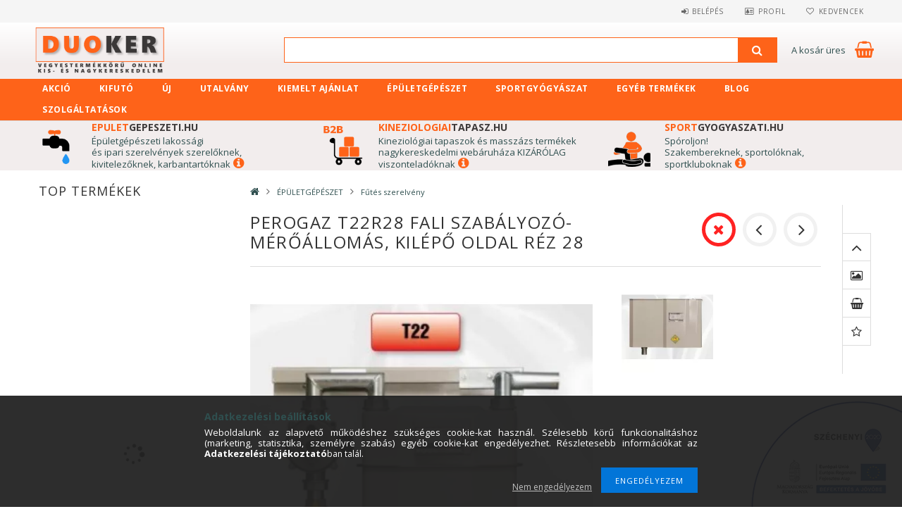

--- FILE ---
content_type: text/html; charset=UTF-8
request_url: https://duoker.hu/PEROGAZ-T22R28-fali-szabalyozo-meroallomas-kilepo
body_size: 30112
content:
<!DOCTYPE html>
<html lang="hu">
<head>
<meta content="width=device-width, initial-scale=1.0" name="viewport" />
<link href="//fonts.googleapis.com/css?family=Open+Sans:300,400,600,700" rel="stylesheet" type="text/css" />
<meta charset="utf-8">
<meta name="description" content="PEROGAZ T22R28 fali szabályozó-mérőállomás, kilépő oldal réz 28, Már 57 459 Ft/dbFt-tól!, DUOKER | Vegyestermékkörű online kis- és nagykereskedelem | Egészség, Műszaki cikkek, Otthon, Kert, Szabadidő">
<meta name="robots" content="index, follow">
<meta http-equiv="X-UA-Compatible" content="IE=Edge">
<meta property="og:site_name" content="duoker.hu" />
<meta property="og:title" content="PEROGAZ T22R28 fali szabályozó-mérőállomás, kilépő oldal réz 28 - EG-T">
<meta property="og:description" content="PEROGAZ T22R28 fali szabályozó-mérőállomás, kilépő oldal réz 28, Már 57 459 Ft/dbFt-tól!, DUOKER | Vegyestermékkörű online kis- és nagykereskedelem | Egészség, Műszaki cikkek, Otthon, Kert, Szabadidő">
<meta property="og:type" content="product">
<meta property="og:url" content="https://duoker.hu/PEROGAZ-T22R28-fali-szabalyozo-meroallomas-kilepo">
<meta property="og:image" content="https://duoker.hu/img/8255/EG-T22R28-PERO/EG-T22R28-PERO.jpg">
<meta name="facebook-domain-verification" content="uppcwo3n0hr4dfzna5q2r0cewx90z4">
<meta name="google-site-verification" content="vFkLwI-O4o79IwBSL85LYNBiLvMl9sy3GEvWTEOTmiI">
<meta property="fb:admins" content="61572934657599">
<meta name="mobile-web-app-capable" content="yes">
<meta name="apple-mobile-web-app-capable" content="yes">
<meta name="MobileOptimized" content="320">
<meta name="HandheldFriendly" content="true">

<title>PEROGAZ T22R28 fali szabályozó-mérőállomás, kilépő oldal réz 28 - EG-T</title>


<script>
var service_type="shop";
var shop_url_main="https://duoker.hu";
var actual_lang="hu";
var money_len="0";
var money_thousend=" ";
var money_dec=",";
var shop_id=8255;
var unas_design_url="https:"+"/"+"/"+"duoker.hu"+"/"+"!common_design"+"/"+"custom"+"/"+"duoker.unas.hu"+"/";
var unas_design_code='0';
var unas_base_design_code='1500';
var unas_design_ver=3;
var unas_design_subver=0;
var unas_shop_url='https://duoker.hu';
var responsive="yes";
var config_plus=new Array();
config_plus['cart_redirect']=2;
config_plus['money_type']='Ft';
config_plus['money_type_display']='Ft';
var lang_text=new Array();

var UNAS = UNAS || {};
UNAS.shop={"base_url":'https://duoker.hu',"domain":'duoker.hu',"username":'duoker.unas.hu',"id":8255,"lang":'hu',"currency_type":'Ft',"currency_code":'HUF',"currency_rate":'1',"currency_length":0,"base_currency_length":0,"canonical_url":'https://duoker.hu/PEROGAZ-T22R28-fali-szabalyozo-meroallomas-kilepo'};
UNAS.design={"code":'0',"page":'artdet'};
UNAS.api_auth="beacbaaeea32c734cb908ed9306b9867";
UNAS.customer={"email":'',"id":0,"group_id":0,"without_registration":0};
UNAS.shop["category_id"]="693388";
UNAS.shop["sku"]="EG-T22R28-PERO";
UNAS.shop["product_id"]="210810415";
UNAS.shop["only_private_customer_can_purchase"] = false;
 

UNAS.text = {
    "button_overlay_close": `Bezár`,
    "popup_window": `Felugró ablak`,
    "list": `lista`,
    "updating_in_progress": `frissítés folyamatban`,
    "updated": `frissítve`,
    "is_opened": `megnyitva`,
    "is_closed": `bezárva`,
    "deleted": `törölve`,
    "consent_granted": `hozzájárulás megadva`,
    "consent_rejected": `hozzájárulás elutasítva`,
    "field_is_incorrect": `mező hibás`,
    "error_title": `Hiba!`,
    "product_variants": `termék változatok`,
    "product_added_to_cart": `A termék a kosárba került`,
    "product_added_to_cart_with_qty_problem": `A termékből csak [qty_added_to_cart] [qty_unit] került kosárba`,
    "product_removed_from_cart": `A termék törölve a kosárból`,
    "reg_title_name": `Név`,
    "reg_title_company_name": `Cégnév`,
    "number_of_items_in_cart": `Kosárban lévő tételek száma`,
    "cart_is_empty": `A kosár üres`,
    "cart_updated": `A kosár frissült`
};


UNAS.text["delete_from_compare"]= `Törlés összehasonlításból`;
UNAS.text["comparison"]= `Összehasonlítás`;

UNAS.text["delete_from_favourites"]= `Törlés a kedvencek közül`;
UNAS.text["add_to_favourites"]= `Kedvencekhez`;






window.lazySizesConfig=window.lazySizesConfig || {};
window.lazySizesConfig.loadMode=1;
window.lazySizesConfig.loadHidden=false;

window.dataLayer = window.dataLayer || [];
function gtag(){dataLayer.push(arguments)};
gtag('js', new Date());
</script>

<script src="https://duoker.hu/!common_packages/jquery/jquery-3.2.1.js?mod_time=1759314984"></script>
<script src="https://duoker.hu/!common_packages/jquery/plugins/migrate/migrate.js?mod_time=1759314984"></script>
<script src="https://duoker.hu/!common_packages/jquery/plugins/tippy/popper-2.4.4.min.js?mod_time=1759314984"></script>
<script src="https://duoker.hu/!common_packages/jquery/plugins/tippy/tippy-bundle.umd.min.js?mod_time=1759314984"></script>
<script src="https://duoker.hu/!common_packages/jquery/plugins/cookie/cookie.js?mod_time=1759314984"></script>
<script src="https://duoker.hu/!common_packages/jquery/plugins/tools/tools-1.2.7.js?mod_time=1759314984"></script>
<script src="https://duoker.hu/!common_packages/jquery/plugins/lazysizes/lazysizes.min.js?mod_time=1759314984"></script>
<script src="https://duoker.hu/!common_packages/jquery/own/shop_common/exploded/common.js?mod_time=1764831093"></script>
<script src="https://duoker.hu/!common_packages/jquery/own/shop_common/exploded/common_overlay.js?mod_time=1759314984"></script>
<script src="https://duoker.hu/!common_packages/jquery/own/shop_common/exploded/common_shop_popup.js?mod_time=1759314984"></script>
<script src="https://duoker.hu/!common_packages/jquery/own/shop_common/exploded/common_start_checkout.js?mod_time=1759314984"></script>
<script src="https://duoker.hu/!common_packages/jquery/own/shop_common/exploded/design_1500.js?mod_time=1759314984"></script>
<script src="https://duoker.hu/!common_packages/jquery/own/shop_common/exploded/function_change_address_on_order_methods.js?mod_time=1759314984"></script>
<script src="https://duoker.hu/!common_packages/jquery/own/shop_common/exploded/function_check_password.js?mod_time=1759314984"></script>
<script src="https://duoker.hu/!common_packages/jquery/own/shop_common/exploded/function_check_zip.js?mod_time=1767692285"></script>
<script src="https://duoker.hu/!common_packages/jquery/own/shop_common/exploded/function_compare.js?mod_time=1759314984"></script>
<script src="https://duoker.hu/!common_packages/jquery/own/shop_common/exploded/function_customer_addresses.js?mod_time=1759314984"></script>
<script src="https://duoker.hu/!common_packages/jquery/own/shop_common/exploded/function_delivery_point_select.js?mod_time=1759314984"></script>
<script src="https://duoker.hu/!common_packages/jquery/own/shop_common/exploded/function_favourites.js?mod_time=1759314984"></script>
<script src="https://duoker.hu/!common_packages/jquery/own/shop_common/exploded/function_infinite_scroll.js?mod_time=1759314984"></script>
<script src="https://duoker.hu/!common_packages/jquery/own/shop_common/exploded/function_language_and_currency_change.js?mod_time=1759314984"></script>
<script src="https://duoker.hu/!common_packages/jquery/own/shop_common/exploded/function_param_filter.js?mod_time=1764233415"></script>
<script src="https://duoker.hu/!common_packages/jquery/own/shop_common/exploded/function_postsale.js?mod_time=1759314984"></script>
<script src="https://duoker.hu/!common_packages/jquery/own/shop_common/exploded/function_product_print.js?mod_time=1759314984"></script>
<script src="https://duoker.hu/!common_packages/jquery/own/shop_common/exploded/function_product_subscription.js?mod_time=1759314984"></script>
<script src="https://duoker.hu/!common_packages/jquery/own/shop_common/exploded/function_recommend.js?mod_time=1759314984"></script>
<script src="https://duoker.hu/!common_packages/jquery/own/shop_common/exploded/function_saved_cards.js?mod_time=1759314984"></script>
<script src="https://duoker.hu/!common_packages/jquery/own/shop_common/exploded/function_saved_filter_delete.js?mod_time=1759314984"></script>
<script src="https://duoker.hu/!common_packages/jquery/own/shop_common/exploded/function_search_smart_placeholder.js?mod_time=1759314984"></script>
<script src="https://duoker.hu/!common_packages/jquery/own/shop_common/exploded/function_vote.js?mod_time=1759314984"></script>
<script src="https://duoker.hu/!common_packages/jquery/own/shop_common/exploded/page_cart.js?mod_time=1767791927"></script>
<script src="https://duoker.hu/!common_packages/jquery/own/shop_common/exploded/page_customer_addresses.js?mod_time=1768291153"></script>
<script src="https://duoker.hu/!common_packages/jquery/own/shop_common/exploded/page_order_checkout.js?mod_time=1759314984"></script>
<script src="https://duoker.hu/!common_packages/jquery/own/shop_common/exploded/page_order_details.js?mod_time=1759314984"></script>
<script src="https://duoker.hu/!common_packages/jquery/own/shop_common/exploded/page_order_methods.js?mod_time=1760086915"></script>
<script src="https://duoker.hu/!common_packages/jquery/own/shop_common/exploded/page_order_return.js?mod_time=1759314984"></script>
<script src="https://duoker.hu/!common_packages/jquery/own/shop_common/exploded/page_order_send.js?mod_time=1759314984"></script>
<script src="https://duoker.hu/!common_packages/jquery/own/shop_common/exploded/page_order_subscriptions.js?mod_time=1759314984"></script>
<script src="https://duoker.hu/!common_packages/jquery/own/shop_common/exploded/page_order_verification.js?mod_time=1759314984"></script>
<script src="https://duoker.hu/!common_packages/jquery/own/shop_common/exploded/page_product_details.js?mod_time=1759314984"></script>
<script src="https://duoker.hu/!common_packages/jquery/own/shop_common/exploded/page_product_list.js?mod_time=1759314984"></script>
<script src="https://duoker.hu/!common_packages/jquery/own/shop_common/exploded/page_product_reviews.js?mod_time=1759314984"></script>
<script src="https://duoker.hu/!common_packages/jquery/own/shop_common/exploded/page_reg.js?mod_time=1759314984"></script>
<script src="https://duoker.hu/!common_packages/jquery/plugins/hoverintent/hoverintent.js?mod_time=1759314984"></script>
<script src="https://duoker.hu/!common_packages/jquery/own/shop_tooltip/shop_tooltip.js?mod_time=1759314984"></script>
<script src="https://duoker.hu/!common_packages/jquery/plugins/responsive_menu/responsive_menu-unas.js?mod_time=1759314984"></script>
<script src="https://duoker.hu/!common_packages/jquery/plugins/slick/slick.js?mod_time=1759314984"></script>
<script src="https://duoker.hu/!common_packages/jquery/plugins/perfectscrollbar/perfect-scrollbar.jquery.js?mod_time=1759314984"></script>
<script src="https://duoker.hu/!common_packages/jquery/plugins/photoswipe/photoswipe.min.js?mod_time=1759314984"></script>
<script src="https://duoker.hu/!common_packages/jquery/plugins/photoswipe/photoswipe-ui-default.min.js?mod_time=1759314984"></script>

<link href="https://duoker.hu/!common_design/base/001500/css/common.css?mod_time=1763385135" rel="stylesheet" type="text/css">
<link href="https://duoker.hu/!common_design/custom/duoker.unas.hu/css/page_artdet_2.css?mod_time=1736929740" rel="stylesheet" type="text/css">
<link href="https://duoker.hu/!common_design/custom/duoker.unas.hu/css/custom.css?mod_time=1736929740" rel="stylesheet" type="text/css">
<link href="https://duoker.hu/!common_design/custom/duoker.unas.hu/element/own.css?mod_time=1715845318" rel="stylesheet" type="text/css">

<link href="https://duoker.hu/PEROGAZ-T22R28-fali-szabalyozo-meroallomas-kilepo" rel="canonical">
<link href="https://duoker.hu/shop_ordered/8255/design_pic/favicon.ico" rel="shortcut icon">
<script>
        var google_consent=1;
    
        gtag('consent', 'default', {
           'ad_storage': 'denied',
           'ad_user_data': 'denied',
           'ad_personalization': 'denied',
           'analytics_storage': 'denied',
           'functionality_storage': 'denied',
           'personalization_storage': 'denied',
           'security_storage': 'granted'
        });

    
        gtag('consent', 'update', {
           'ad_storage': 'denied',
           'ad_user_data': 'denied',
           'ad_personalization': 'denied',
           'analytics_storage': 'denied',
           'functionality_storage': 'denied',
           'personalization_storage': 'denied',
           'security_storage': 'granted'
        });

        </script>
    <script async src="https://www.googletagmanager.com/gtag/js?id=UA-38503639-1"></script>    <script>
    gtag('config', 'UA-38503639-1');

          gtag('config', 'G-291702471');
                </script>
        <script>
    var google_analytics=1;

                gtag('event', 'view_item', {
              "currency": "HUF",
              "value": '57459',
              "items": [
                  {
                      "item_id": "EG-T22R28-PERO",
                      "item_name": "PEROGAZ T22R28 fali szabályozó-mérőállomás, kilépő oldal réz 28",
                      "item_category": "ÉPÜLETGÉPÉSZET/Fűtés szerelvény",
                      "price": '57459'
                  }
              ],
              'non_interaction': true
            });
               </script>
           <script>
        gtag('config', 'AW-986143850');
                </script>
                <script>
                       gtag('config', 'AW-385222633');
                </script>
            <script>
        var google_ads=1;

                gtag('event','remarketing', {
            'ecomm_pagetype': 'product',
            'ecomm_prodid': ["EG-T22R28-PERO"],
            'ecomm_totalvalue': 57459        });
            </script>
    
    <script>
    var facebook_pixel=1;
    /* <![CDATA[ */
        !function(f,b,e,v,n,t,s){if(f.fbq)return;n=f.fbq=function(){n.callMethod?
            n.callMethod.apply(n,arguments):n.queue.push(arguments)};if(!f._fbq)f._fbq=n;
            n.push=n;n.loaded=!0;n.version='2.0';n.queue=[];t=b.createElement(e);t.async=!0;
            t.src=v;s=b.getElementsByTagName(e)[0];s.parentNode.insertBefore(t,s)}(window,
                document,'script','//connect.facebook.net/en_US/fbevents.js');

        fbq('init', '619961544074653');
                fbq('track', 'PageView', {}, {eventID:'PageView.aW_XeyKptOPof5crrHo9PQAAJZM'});
        
        fbq('track', 'ViewContent', {
            content_name: 'PEROGAZ T22R28 fali szabályozó-mérőállomás, kilépő oldal réz 28',
            content_category: 'ÉPÜLETGÉPÉSZET > Fűtés szerelvény',
            content_ids: ['EG-T22R28-PERO'],
            contents: [{'id': 'EG-T22R28-PERO', 'quantity': '1'}],
            content_type: 'product',
            value: 57459.0037,
            currency: 'HUF'
        }, {eventID:'ViewContent.aW_XeyKptOPof5crrHo9PQAAJZM'});

        
        $(document).ready(function() {
            $(document).on("addToCart", function(event, product_array){
                facebook_event('AddToCart',{
					content_name: product_array.name,
					content_category: product_array.category,
					content_ids: [product_array.sku],
					contents: [{'id': product_array.sku, 'quantity': product_array.qty}],
					content_type: 'product',
					value: product_array.price,
					currency: 'HUF'
				}, {eventID:'AddToCart.' + product_array.event_id});
            });

            $(document).on("addToFavourites", function(event, product_array){
                facebook_event('AddToWishlist', {
                    content_ids: [product_array.sku],
                    content_type: 'product'
                }, {eventID:'AddToFavourites.' + product_array.event_id});
            });
        });

    /* ]]> */
    </script>



</head>

<body class='design_ver3' id="ud_shop_artdet">
    <div id="fb-root"></div>
    <script>
        window.fbAsyncInit = function() {
            FB.init({
                xfbml            : true,
                version          : 'v22.0'
            });
        };
    </script>
    <script async defer crossorigin="anonymous" src="https://connect.facebook.net/hu_HU/sdk.js"></script>
    <div id="image_to_cart" style="display:none; position:absolute; z-index:100000;"></div>
<div class="overlay_common overlay_warning" id="overlay_cart_add"></div>
<script>$(document).ready(function(){ overlay_init("cart_add",{"onBeforeLoad":false}); });</script>
<div class="overlay_common overlay_ok" id="overlay_cart_add_ok"></div>
<script>$(document).ready(function(){ overlay_init("cart_add_ok",[]); });</script>
<div id="overlay_login_outer"></div>	
	<script>
	$(document).ready(function(){
	    var login_redir_init="";

		$("#overlay_login_outer").overlay({
			onBeforeLoad: function() {
                var login_redir_temp=login_redir_init;
                if (login_redir_act!="") {
                    login_redir_temp=login_redir_act;
                    login_redir_act="";
                }

				                    var temp_href="https://duoker.hu/shop_login.php";
                    if (login_redir_temp!="") temp_href=temp_href+"?login_redir="+encodeURIComponent(login_redir_temp);
					location.href=temp_href;
								},
			top: 50,
						closeOnClick: (config_plus['overlay_close_on_click_forced'] === 1),
			onClose: function(event, overlayIndex) {
				$("#login_redir").val("");
			},
			load: false
		});
		
			});
	function overlay_login() {
		$(document).ready(function(){
			$("#overlay_login_outer").overlay().load();
		});
	}
	function overlay_login_remind() {
        if (unas_design_ver >= 5) {
            $("#overlay_remind").overlay().load();
        } else {
            $(document).ready(function () {
                $("#overlay_login_outer").overlay().close();
                setTimeout('$("#overlay_remind").overlay().load();', 250);
            });
        }
	}

    var login_redir_act="";
    function overlay_login_redir(redir) {
        login_redir_act=redir;
        $("#overlay_login_outer").overlay().load();
    }
	</script>  
	<div class="overlay_common overlay_info" id="overlay_remind"></div>
<script>$(document).ready(function(){ overlay_init("remind",[]); });</script>

	<script>
    	function overlay_login_error_remind() {
		$(document).ready(function(){
			load_login=0;
			$("#overlay_error").overlay().close();
			setTimeout('$("#overlay_remind").overlay().load();', 250);	
		});
	}
	</script>  
	<div class="overlay_common overlay_info" id="overlay_newsletter"></div>
<script>$(document).ready(function(){ overlay_init("newsletter",[]); });</script>

<script>
function overlay_newsletter() {
    $(document).ready(function(){
        $("#overlay_newsletter").overlay().load();
    });
}
</script>
<div class="overlay_common overlay_info" id="overlay_product_subscription"></div>
<script>$(document).ready(function(){ overlay_init("product_subscription",[]); });</script>
<div class="overlay_common overlay_error" id="overlay_script"></div>
<script>$(document).ready(function(){ overlay_init("script",[]); });</script>
    <script>
    $(document).ready(function() {
        $.ajax({
            type: "GET",
            url: "https://duoker.hu/shop_ajax/ajax_stat.php",
            data: {master_shop_id:"8255",get_ajax:"1"}
        });
    });
    </script>
    





<div id="responsive_cat_menu"><div id="responsive_cat_menu_content"><script>var responsive_menu='$(\'#responsive_cat_menu ul\').responsive_menu({ajax_type: "GET",ajax_param_str: "cat_key|aktcat",ajax_url: "https://duoker.hu/shop_ajax/ajax_box_cat.php",ajax_data: "master_shop_id=8255&lang_master=hu&get_ajax=1&type=responsive_call&box_var_name=shop_cat&box_var_already=no&box_var_responsive=yes&box_var_section=content&box_var_highlight=yes&box_var_type=normal&box_var_multilevel_id=responsive_cat_menu",menu_id: "responsive_cat_menu"});'; </script><div class="responsive_menu"><div class="responsive_menu_nav"><div class="responsive_menu_navtop"><div class="responsive_menu_back "></div><div class="responsive_menu_title ">&nbsp;</div><div class="responsive_menu_close "></div></div><div class="responsive_menu_navbottom"></div></div><div class="responsive_menu_content"><ul style="display:none;"><li><a href="https://duoker.hu/akcio" class="text_small">Akció</a></li><li><a href="https://duoker.hu/kifuto" class="text_small">Kifutó</a></li><li><a href="https://duoker.hu/ujdonsag" class="text_small">Új</a></li><li><span class="ajax_param">811795|693388</span><a href="https://duoker.hu/utalvany" class="text_small resp_clickable" onclick="return false;">UTALVÁNY</a></li><li><div class="next_level_arrow"></div><span class="ajax_param">913202|693388</span><a href="https://duoker.hu/kiemelt-ajanlataink" class="text_small has_child resp_clickable" onclick="return false;">KIEMELT AJÁNLAT</a></li><li class="active_menu"><div class="next_level_arrow"></div><span class="ajax_param">719891|693388</span><a href="https://duoker.hu/epuletgepeszeti-anyagok" class="text_small has_child resp_clickable" onclick="return false;">ÉPÜLETGÉPÉSZET</a></li><li><div class="next_level_arrow"></div><span class="ajax_param">161268|693388</span><a href="https://duoker.hu/SPORTGYOGYASZAT" class="text_small has_child resp_clickable" onclick="return false;">SPORTGYÓGYÁSZAT</a></li><li><div class="next_level_arrow"></div><span class="ajax_param">930042|693388</span><a href="https://duoker.hu/EGYEB-TERMEKEK" class="text_small has_child resp_clickable" onclick="return false;">EGYÉB TERMÉKEK</a></li><li><span class="ajax_param">604773|693388</span><a href="https://duoker.hu/blog" class="text_small resp_clickable" onclick="return false;">Blog</a></li><li class="responsive_menu_item_page"><span class="ajax_param">9999999663693|0</span><a href="https://duoker.hu/szolgaltatasok" class="text_small responsive_menu_page resp_clickable" onclick="return false;" target="_top">SZOLGÁLTATÁSOK</a></li></ul></div></div></div></div>
<div id="filter_mobile">
	<div class="filter_mobile_head">
	    <div class="filter_mobile_title"></div>
    	<div id="filter_mobile_close"></div>
    	<div class="clear_fix"></div>
    </div>
    <div class="filter_mobile_content"></div>
</div>

<div id="container">
	

    <div id="header">
    	<div id="header_top">
        	<div id="header_top_wrap" class="row">
                <div id="money_lang" class="col-sm-4">                  
                    <div id="lang"></div>
                    <div id="money"></div>
                    <div class="clear_fix"></div>
                </div>
                <div class="col-sm-2"></div>
                <div id="header_menu" class="col-sm-6">
                	<ul class="list-inline">
	                    <li class="list-inline-item login">
    
        
            
                <script>
                    function overlay_login() {
                        $(document).ready(function(){
                            $("#overlay_login_outer").overlay().load();
                        });
                    }
                </script>
                <a href="javascript:overlay_login();" class="menu_login">Belépés</a>
            

            
        

        

        

        

    
</li>
        	            <li class="list-inline-item profil"><a href="https://duoker.hu/shop_order_track.php">Profil</a></li>
                        <li class="list-inline-item fav"><a href="https://duoker.hu/shop_order_track.php?tab=favourites">Kedvencek</a></li>
                        <li class="list-inline-item saved_filters"></li>
                        <li class="list-inline-item compare"></li>
                    </ul>
                </div>
                <div class="clear_fix"></div>
        	</div>
        </div>
        
    	<div id="header_content">
        	<div id="header_content_wrap">
                <div id="logo">



    

    
        <div id="header_logo_img" class="js-element header_logo_img-container" data-element-name="header_logo">
            
                
                    <div class="header_logo_img-wrap header_logo_img-wrap-1">
                        <div class="header_logo_1_img-wrapper">
                            <a href="https://duoker.hu/">
                            <picture>
                                
                                <source media="(max-width: 479.8px)" srcset="https://duoker.hu/!common_design/custom/duoker.unas.hu/element/layout_hu_header_logo-300x100_1_default.png?time=1600613323">
                                <source media="(max-width: 767.8px)" srcset="https://duoker.hu/!common_design/custom/duoker.unas.hu/element/layout_hu_header_logo-300x100_1_default.png?time=1600613323">
                                <source media="(max-width: 1023.8px)" srcset="https://duoker.hu/!common_design/custom/duoker.unas.hu/element/layout_hu_header_logo-300x100_1_default.png?time=1600613323">
                                <img width="300" height="100"
                                     src="https://duoker.hu/!common_design/custom/duoker.unas.hu/element/layout_hu_header_logo-300x100_1_default.png?time=1600613323" alt="duoker.hu"
                                     
                                >
                            </picture>
                            </a>
                        </div>
                    </div>
                
                
            
        </div>
    

</div>
                <div id="header_banner"></div>
                <div id="header_content_right">
	                <div id="search"><div id="box_search_content" class="box_content browser-is-chrome">
    <form name="form_include_search" id="form_include_search" action="https://duoker.hu/shop_search.php" method="get">
        <div class="box_search_field">
            <input data-stay-visible-breakpoint="1000" name="search" id="box_search_input" type="text" pattern=".{3,100}"
                   maxlength="100" class="text_small ac_input js-search-input" title="Hosszabb kereső kifejezést írjon be!"
                   placeholder="Mit keres?" autocomplete="off"
                   required
            >
        </div>
        <button class="box_search_button fa fa-search" type="submit" title="Keresés"></button>
    </form>
</div>
<script>
/* CHECK SEARCH INPUT CONTENT  */
function checkForInput(element) {
    let thisEl = $(element);
    let tmpval = thisEl.val();
    thisEl.toggleClass('not-empty', tmpval.length >= 1);
    thisEl.toggleClass('search-enable', tmpval.length >= 3);
}
/* CHECK SEARCH INPUT CONTENT  */
$('#box_search_input').on('blur change keyup', function() {
    checkForInput(this);
});
</script>
<script>
    $(document).ready(function(){
        $(document).on('smartSearchInputLoseFocus', function(){
            if ($('.js-search-smart-autocomplete').length>0) {
                setTimeout(function () {
                    let height = $(window).height() - ($('.js-search-smart-autocomplete').offset().top - $(window).scrollTop()) - 20;
                    $('.search-smart-autocomplete').css('max-height', height + 'px');
                }, 300);
            }
        });
    });
</script></div>
                    <div id="cart"><div id='box_cart_content' class='box_content'>




<div id="box_cart_content_full">
    <div class='box_cart_item'>
        <a href="https://duoker.hu/shop_cart.php">
    
                
    
                
                    <span class='box_cart_empty'>A kosár üres</span>
                    
                
    
        </a>
    </div>
    
    	
    
</div>


<div class="box_cart_itemlist">
    
    <div class="box_cart_itemlist_list">
        
    </div>
    
    
    <div class="box_cart_sum_row">
        
            <div class='box_cart_price_label'>Összesen:</div>
        
        
            <div class='box_cart_price'><span class='text_color_fault'>0 Ft</span></div>
        
        <div class='clear_fix'></div>
	</div>

    
    <div class='box_cart_button'><input name="Button" type="button" value="Megrendelés" onclick="location.href='https://duoker.hu/shop_cart.php'"></div>
    
    
</div>



</div>


    <script>
        $("#box_cart_content_full").click(function() {
            document.location.href="https://duoker.hu/shop_cart.php";
        });
		$(document).ready (function() {
			$('#cart').hoverIntent({
                over: function () {
                    $(this).find('.box_cart_itemlist').stop(true).slideDown(400, function () {
                        $('.box_cart_itemlist_list').perfectScrollbar();
                    });
                },
                out: function () {
                    $(this).find('.box_cart_itemlist').slideUp(400);
                },
                interval: 100,
                sensitivity: 6,
                timeout: 1000
            });
		});
    </script>
</div>
                </div>
                <div class="clear_fix"></div>
        	</div>
        </div>	
        
        <div id="header_bottom">
        	<div id="header_bottom_wrap">
               	<ul id="mainmenu">
                	
<li class="catmenu_spec" data-id="akcio">
    <a href="https://duoker.hu/akcio">Akció</a>

    
</li>

<li class="catmenu_spec" data-id="stat1">
    <a href="https://duoker.hu/kifuto">Kifutó</a>

    
</li>

<li class="catmenu_spec" data-id="stat3">
    <a href="https://duoker.hu/ujdonsag">Új</a>

    
</li>

<li data-id="811795">
    <a href="https://duoker.hu/utalvany">UTALVÁNY</a>

    
</li>

<li data-id="913202">
    <a href="https://duoker.hu/kiemelt-ajanlataink">KIEMELT AJÁNLAT</a>

    
	<div class="catmenu_lvl2_outer">
        <ul class="catmenu_lvl2 ">
        	
	
	<li data-id="744948">
    	<a href="https://duoker.hu/markaink">Főbb Márkáink</a>
		


<ul class="catmenu_lvl3"> 
	
	<li data-id="871934">
    	<a href="https://duoker.hu/acutop">ACUTOP</a>
	</li>
	
	<li data-id="683093">
    	<a href="https://duoker.hu/asiamed">ASIAMED</a>
	</li>
	
	<li data-id="722576">
    	<a href="https://duoker.hu/esplusz">ESPLUSZ</a>
	</li>
	
	<li data-id="641531">
    	<a href="https://duoker.hu/refit">REFIT</a>
	</li>
	
	<li data-id="291098">
    	<a href="https://duoker.hu/STEAMY">STEAMY</a>
	</li>
	
    

</ul>

	</li>
	
	<li data-id="475375">
    	<a href="https://duoker.hu/Gepeszet-egyeb-kiemelt-termekei">Épületgépészeti kiemelt termékek</a>
		


<ul class="catmenu_lvl3"> 
	
	<li data-id="624961">
    	<a href="https://duoker.hu/bojler">Bojler</a>
	</li>
	
	<li data-id="474546">
    	<a href="https://duoker.hu/gazora">Gázóra szekrény</a>
	</li>
	
	<li data-id="790422">
    	<a href="https://duoker.hu/hoszivattyu">Hőszivattyú</a>
	</li>
	
	<li data-id="614748">
    	<a href="https://duoker.hu/kulteri-folyoka">Kültéri folyóka</a>
	</li>
	
	<li data-id="535717">
    	<a href="https://duoker.hu/regeneralo-so-vizlagyitohoz">Regeneráló só vízlágyítóhoz</a>
	</li>
	
    
    <li class="catmenu_more"><a href="https://duoker.hu/Gepeszet-egyeb-kiemelt-termekei">Több</a></li>
    

</ul>

	</li>
	
	<li data-id="884774">
    	<a href="https://duoker.hu/Sportgyogyaszati-kiemelt-termekei">Sportgyógyászati kiemelt termékek</a>
		


<ul class="catmenu_lvl3"> 
	
	<li data-id="140329">
    	<a href="https://duoker.hu/kineziologiai-szalagok">Kineziológiai Tapasz, Kinesiology Tape</a>
	</li>
	
	<li data-id="118788">
    	<a href="https://duoker.hu/Nem-elasztikus-tapek-es-kiegeszitoik">Nem elasztikus tapek és kiegészítőik</a>
	</li>
	
	<li data-id="430389">
    	<a href="https://duoker.hu/masszazskrem-masszazsolaj">Masszázskrémek és masszázsolajok</a>
	</li>
	
	<li data-id="439695">
    	<a href="https://duoker.hu/gyogyhatasu-krem">Sportkrémek és gyógyhatású krémek</a>
	</li>
	
    

</ul>

	</li>
	
	<li data-id="574804">
    	<a href="https://duoker.hu/Egyeb-kiemelt-termekek">Egyéb kiemelt termékek</a>
		


<ul class="catmenu_lvl3"> 
	
	<li data-id="446677">
    	<a href="https://duoker.hu/hutotaska">Hűtőtáska</a>
	</li>
	
	<li data-id="548347">
    	<a href="https://duoker.hu/laktatmero">Laktátmérő</a>
	</li>
	
	<li data-id="837389">
    	<a href="https://duoker.hu/izuletvedo-keszitmeny">Zöldkagyló kapszula és csontpor</a>
	</li>
	
    

</ul>

	</li>
	

        </ul>
        
	</div>
    
</li>

<li data-id="719891">
    <a href="https://duoker.hu/epuletgepeszeti-anyagok">ÉPÜLETGÉPÉSZET</a>

    
	<div class="catmenu_lvl2_outer">
        <ul class="catmenu_lvl2 ">
        	
	
	<li data-id="158144">
    	<a href="https://duoker.hu/asvanyi-es-uvegszalas-szigeteloanyag">Ásványi és üvegszálas szigetelőanyag</a>
		


<ul class="catmenu_lvl3"> 
	
	<li data-id="330525">
    	<a href="https://duoker.hu/csohej-szigeteles">Csőhéj szigetelés</a>
	</li>
	
	<li data-id="474035">
    	<a href="https://duoker.hu/padozat-szigeteles">Padozat szigetelés</a>
	</li>
	
    

</ul>

	</li>
	
	<li data-id="314096">
    	<a href="https://duoker.hu/barkacsolas_kerti-munka_csinald-magad_diy">Barkácsolás, Csináld Magad, DIY</a>
		


<ul class="catmenu_lvl3"> 
	
	<li data-id="923203">
    	<a href="https://duoker.hu/Arnyekolo-halo-keritestakaro">Árnyékoló háló, kerítéstakaró</a>
	</li>
	
	<li data-id="655523">
    	<a href="https://duoker.hu/Biztonsagtechnika">Biztonságtechnika</a>
	</li>
	
	<li data-id="270328">
    	<a href="https://duoker.hu/fultok">Fültok</a>
	</li>
	
	<li data-id="642975">
    	<a href="https://duoker.hu/haztartasi-gepek-kiegeszitoi">Háztartási gépek kiegészítői</a>
	</li>
	
	<li data-id="596291">
    	<a href="https://duoker.hu/haztartasi-es-vegyi-termekek">Háztartási- és vegyi termékek</a>
	</li>
	
    
    <li class="catmenu_more"><a href="https://duoker.hu/barkacsolas_kerti-munka_csinald-magad_diy">Több</a></li>
    

</ul>

	</li>
	
	<li data-id="121917">
    	<a href="https://duoker.hu/butor-lakberendezes">Bútor, lakberendezés </a>
		


<ul class="catmenu_lvl3"> 
	
	<li data-id="743105">
    	<a href="https://duoker.hu/furdoszoba-butor">Fürdőszoba bútor</a>
	</li>
	
	<li data-id="661105">
    	<a href="https://duoker.hu/torolkozotarto">Törölközőtartó</a>
	</li>
	
    

</ul>

	</li>
	
	<li data-id="125919">
    	<a href="https://duoker.hu/csovek-idomok">Csövek, idomok</a>
		


<ul class="catmenu_lvl3"> 
	
	<li data-id="963523">
    	<a href="https://duoker.hu/Acelcsovek-es-idomok">Acélcsövek és idomok</a>
	</li>
	
	<li data-id="399179">
    	<a href="https://duoker.hu/Flexibilis-bekotocsovek">Flexibilis bekötőcsövek</a>
	</li>
	
	<li data-id="562081">
    	<a href="https://duoker.hu/KG-csorendszer">KG csőrendszer</a>
	</li>
	
	<li data-id="174773">
    	<a href="https://duoker.hu/KPE-csorendszer">KPE csőrendszer</a>
	</li>
	
	<li data-id="988983">
    	<a href="https://duoker.hu/Legcsatorna-cso">Légcsatorna cső</a>
	</li>
	
    
    <li class="catmenu_more"><a href="https://duoker.hu/csovek-idomok">Több</a></li>
    

</ul>

	</li>
	
	<li data-id="518285">
    	<a href="https://duoker.hu/furdoszoba-wc">Fürdőszoba, WC</a>
		


<ul class="catmenu_lvl3"> 
	
	<li data-id="611400">
    	<a href="https://duoker.hu/bide">Bidé</a>
	</li>
	
	<li data-id="689210">
    	<a href="https://duoker.hu/fali-kapaszkodo">Fali kapaszkodó</a>
	</li>
	
	<li data-id="669384">
    	<a href="https://duoker.hu/furdoszobai-akaszto">Fürdőszobai akasztó</a>
	</li>
	
	<li data-id="159344">
    	<a href="https://duoker.hu/furdoszoba-butor">Fürdőszoba bútor</a>
	</li>
	
	<li data-id="509247">
    	<a href="https://duoker.hu/kad">Kád</a>
	</li>
	
    
    <li class="catmenu_more"><a href="https://duoker.hu/furdoszoba-wc">Több</a></li>
    

</ul>

	</li>
	
	<li data-id="693388">
    	<a href="https://duoker.hu/futes-szerelveny">Fűtés szerelvény</a>
		


<ul class="catmenu_lvl3"> 
	
	<li data-id="169598">
    	<a href="https://duoker.hu/futesi-szelepek">Fűtési szelepek</a>
	</li>
	
	<li data-id="291494">
    	<a href="https://duoker.hu/fustcso">Füstcső</a>
	</li>
	
	<li data-id="129987">
    	<a href="https://duoker.hu/futokabel">Fűtőkábel</a>
	</li>
	
	<li data-id="309671">
    	<a href="https://duoker.hu/Futoszonyeg">Fűtőszőnyeg</a>
	</li>
	
	<li data-id="580781">
    	<a href="https://duoker.hu/Gazora-szekreny">Gázóra szekrény</a>
	</li>
	
    
    <li class="catmenu_more"><a href="https://duoker.hu/futes-szerelveny">Több</a></li>
    

</ul>

	</li>
	
	<li data-id="579732">
    	<a href="https://duoker.hu/futotest-radiator">Fűtőtest, radiátor</a>
		


<ul class="catmenu_lvl3"> 
	
	<li data-id="910112">
    	<a href="https://duoker.hu/Futopanel">Fűtőpanel</a>
	</li>
	
	<li data-id="214204">
    	<a href="https://duoker.hu/spl/214204/Lapradiator">Lapradiátor</a>
	</li>
	
	<li data-id="888116">
    	<a href="https://duoker.hu/radiator-kiegeszitok">Radiátor kiegészítők</a>
	</li>
	
	<li data-id="205161">
    	<a href="https://duoker.hu/radiatorszelep">Radiátorszelep</a>
	</li>
	
	<li data-id="720458">
    	<a href="https://duoker.hu/termosztatfej">Termosztátfej</a>
	</li>
	
    
    <li class="catmenu_more"><a href="https://duoker.hu/futotest-radiator">Több</a></li>
    

</ul>

	</li>
	
	<li data-id="557289">
    	<a href="https://duoker.hu/gazszereleshez-anyagok">Gázszereléshez anyagok</a>
		


<ul class="catmenu_lvl3"> 
	
	<li data-id="678916">
    	<a href="https://duoker.hu/gazora">Gázóra</a>
	</li>
	
	<li data-id="603177">
    	<a href="https://duoker.hu/gazszereleshez-egyeb-segedanyagok">Gázszereléshez egyéb segédanyagok</a>
	</li>
	
	<li data-id="943465">
    	<a href="https://duoker.hu/gombcsap-golyoscsap-gazra">Gömbcsap, golyóscsap gázra</a>
	</li>
	
	<li data-id="129244">
    	<a href="https://duoker.hu/szen-monoxid-erzekele_tuzjelzo">Szén-monoxid érzékelő, tűzjelző</a>
	</li>
	
    

</ul>

	</li>
	
	<li data-id="703875">
    	<a href="https://duoker.hu/haztartasi-gepek">Háztartási gépek</a>
		


<ul class="catmenu_lvl3"> 
	
	<li data-id="273442">
    	<a href="https://duoker.hu/bojler">Bojler</a>
	</li>
	
	<li data-id="360490">
    	<a href="https://duoker.hu/Futopanel">Fűtőpanel</a>
	</li>
	
	<li data-id="176532">
    	<a href="https://duoker.hu/haztartasi-gepek-kiegeszitoi">Háztartási gépek kiegészítői </a>
	</li>
	
	<li data-id="232572">
    	<a href="https://duoker.hu/hoszivattyu">Hőszivattyú</a>
	</li>
	
	<li data-id="662320">
    	<a href="https://duoker.hu/huto-futo-keszulek-kiegeszitoi">Hűtő-fűtő készülék kiegészítői</a>
	</li>
	
    
    <li class="catmenu_more"><a href="https://duoker.hu/haztartasi-gepek">Több</a></li>
    

</ul>

	</li>
	
	<li data-id="593586">
    	<a href="https://duoker.hu/huto-futo-keszulekek">Hűtő-fűtő készülékek</a>
		


<ul class="catmenu_lvl3"> 
	
	<li data-id="987464">
    	<a href="https://duoker.hu/Elektromos-konvektor-futopanel-futotest">Elektromos konvektor, fűtőpanel, fűtőtest</a>
	</li>
	
	<li data-id="732307">
    	<a href="https://duoker.hu/hoszivattyu">Hőszivattyú</a>
	</li>
	
	<li data-id="347406">
    	<a href="https://duoker.hu/huto-futo-keszulek-kiegeszitoi">Hűtő-fűtő készülék kiegészítői</a>
	</li>
	
	<li data-id="904916">
    	<a href="https://duoker.hu/kazan">Kazán</a>
	</li>
	
	<li data-id="756992">
    	<a href="https://duoker.hu/Kazan-kiegeszitok">Kazán kiegészítők</a>
	</li>
	
    
    <li class="catmenu_more"><a href="https://duoker.hu/huto-futo-keszulekek">Több</a></li>
    

</ul>

	</li>
	
	<li data-id="116249">
    	<a href="https://duoker.hu/ipari-szerelvenyek">Ipari Szerelvények</a>
		


<ul class="catmenu_lvl3"> 
	
	<li data-id="597857">
    	<a href="https://duoker.hu/elzaro-szerelveny">Elzáró szerelvény</a>
	</li>
	
	<li data-id="649743">
    	<a href="https://duoker.hu/edenyfenek">Edényfenék</a>
	</li>
	
	<li data-id="651607">
    	<a href="https://duoker.hu/ipari-idomok">Ipari idomok</a>
	</li>
	
	<li data-id="577221">
    	<a href="https://duoker.hu/ipari-visszacsapo-szelep">Ipari visszacsapó szelep</a>
	</li>
	
	<li data-id="453384">
    	<a href="https://duoker.hu/ipari-szuro">Ipari szűrő</a>
	</li>
	
    
    <li class="catmenu_more"><a href="https://duoker.hu/ipari-szerelvenyek">Több</a></li>
    

</ul>

	</li>
	
	<li data-id="816299">
    	<a href="https://duoker.hu/kert">Kerti vízszerelés, öntözés</a>
		


<ul class="catmenu_lvl3"> 
	
	<li data-id="363038">
    	<a href="https://duoker.hu/csatornatonk">Csatornatönk</a>
	</li>
	
	<li data-id="727579">
    	<a href="https://duoker.hu/kerti-csap">Kerti Csap</a>
	</li>
	
	<li data-id="985422">
    	<a href="https://duoker.hu/labszelep-visszacsapo-szelep" target="_blank">Lábszelep, visszacsapó szelep</a>
	</li>
	
	<li data-id="653933">
    	<a href="https://duoker.hu/locsolofej">Locsolófej</a>
	</li>
	
	<li data-id="479397">
    	<a href="https://duoker.hu/locsolotomlo">Locsolótömlő</a>
	</li>
	
    
    <li class="catmenu_more"><a href="https://duoker.hu/kert">Több</a></li>
    

</ul>

	</li>
	
	<li data-id="214227">
    	<a href="https://duoker.hu/vegyes-segedanyagok">Vegyes Segédanyagok</a>
		


<ul class="catmenu_lvl3"> 
	
	<li data-id="618379">
    	<a href="https://duoker.hu/biztonsagi-szelep">Biztonsági szelep</a>
	</li>
	
	<li data-id="959566">
    	<a href="https://duoker.hu/homero-nyomasmero">Hőmérő, nyomásmérő</a>
	</li>
	
	<li data-id="779255">
    	<a href="https://duoker.hu/labszelep-visszacsapo-szelep">Visszacsapó szelep</a>
	</li>
	
	<li data-id="370642">
    	<a href="https://duoker.hu/legtelenito-szelep">Légtelenítő szelep</a>
	</li>
	
	<li data-id="890138">
    	<a href="https://duoker.hu/nyomascsokkento">Nyomáscsökkentő</a>
	</li>
	
    
    <li class="catmenu_more"><a href="https://duoker.hu/vegyes-segedanyagok">Több</a></li>
    

</ul>

	</li>
	
	<li data-id="413790">
    	<a href="https://duoker.hu/vizszerelesi-anyagok">Vízszerelési anyagok</a>
		


<ul class="catmenu_lvl3"> 
	
	<li data-id="470930">
    	<a href="https://duoker.hu/bojler">Bojler</a>
	</li>
	
	<li data-id="264486">
    	<a href="https://duoker.hu/csaptelep">Csaptelep</a>
	</li>
	
	<li data-id="428150">
    	<a href="https://duoker.hu/egyeb-segedanyagok-vizszereleshez">Egyéb segédanyagok vízszereléshez</a>
	</li>
	
	<li data-id="608953">
    	<a href="https://duoker.hu/futopatron-futobetet">Fűtőpatron, fűtőbetét</a>
	</li>
	
	<li data-id="613144">
    	<a href="https://duoker.hu/gombcsap-golyoscsap-vizre">Gömbcsap, golyóscsap vízre</a>
	</li>
	
    
    <li class="catmenu_more"><a href="https://duoker.hu/vizszerelesi-anyagok">Több</a></li>
    

</ul>

	</li>
	

        </ul>
        
	</div>
    
</li>

<li data-id="161268">
    <a href="https://duoker.hu/SPORTGYOGYASZAT">SPORTGYÓGYÁSZAT</a>

    
	<div class="catmenu_lvl2_outer">
        <ul class="catmenu_lvl2 ">
        	
	
	<li data-id="994031">
    	<a href="https://duoker.hu/Kotszerek">Kötszerek</a>
		


<ul class="catmenu_lvl3"> 
	
	<li data-id="937003">
    	<a href="https://duoker.hu/kineziologiai-szalagok">Kineziológiai tapasz</a>
	</li>
	
	<li data-id="550656">
    	<a href="https://duoker.hu/Nem-elasztikus-tapek-es-kiegeszitoik">Nem elasztikus tapek és kiegeszitőik</a>
	</li>
	
	<li data-id="492368">
    	<a href="https://duoker.hu/sebtapasz-ragtapasz-kotszer">Sebtapasz, ragtapasz, kötszer</a>
	</li>
	
    

</ul>

	</li>
	
	<li data-id="896626">
    	<a href="https://duoker.hu/masszazs">Masszázs</a>
		


<ul class="catmenu_lvl3"> 
	
	<li data-id="298142">
    	<a href="https://duoker.hu/flossing-gumiszalag">Flossing Gumiszalag</a>
	</li>
	
	<li data-id="777226">
    	<a href="https://duoker.hu/gyogyhatasu-krem">Gyógyhatású krém</a>
	</li>
	
	<li data-id="526866">
    	<a href="https://duoker.hu/illoolaj">Illóolaj</a>
	</li>
	
	<li data-id="795093">
    	<a href="https://duoker.hu/kineziologiai-szalagok">Kineziológiai Szalag</a>
	</li>
	
	<li data-id="644347">
    	<a href="https://duoker.hu/kopoly">Köpöly</a>
	</li>
	
    
    <li class="catmenu_more"><a href="https://duoker.hu/masszazs">Több</a></li>
    

</ul>

	</li>
	
	<li data-id="455369">
    	<a href="https://duoker.hu/taplalekkiegeszito">Táplálékkiegészítő</a>
		


<ul class="catmenu_lvl3"> 
	
	<li data-id="360630">
    	<a href="https://duoker.hu/izuletvedo-keszitmeny">Ízületvédő készítmény</a>
	</li>
	
	<li data-id="714609">
    	<a href="https://duoker.hu/kulacs-shaker">Kulacs, Shaker</a>
	</li>
	
	<li data-id="145511">
    	<a href="https://duoker.hu/sportital_izotonias-ital">Sportital, izotóniás ital</a>
	</li>
	
	<li data-id="427386">
    	<a href="https://duoker.hu/termosz">Termosz</a>
	</li>
	
	<li data-id="629216">
    	<a href="https://duoker.hu/vitaminok-es-asvanyi-anyagok">Vitaminok és ásványi anyagok</a>
	</li>
	
    

</ul>

	</li>
	
	<li data-id="233468">
    	<a href="https://duoker.hu/Egyeb-sportgyogyaszati-termekek">Egyéb sportgyógyászati termékek</a>
		


<ul class="catmenu_lvl3"> 
	
	<li data-id="285040">
    	<a href="https://duoker.hu/elsosegely">Elsősegély</a>
	</li>
	
	<li data-id="359517">
    	<a href="https://duoker.hu/Sport-laktatmero-teljesitmenydiagnosztika">Sport laktátmérő, teljesítménydiagnosztika</a>
	</li>
	
    

</ul>

	</li>
	

        </ul>
        
	</div>
    
</li>

<li data-id="930042">
    <a href="https://duoker.hu/EGYEB-TERMEKEK">EGYÉB TERMÉKEK</a>

    
	<div class="catmenu_lvl2_outer">
        <ul class="catmenu_lvl2 ">
        	
	
	<li data-id="654781">
    	<a href="https://duoker.hu/higienia-es-egyebek">Higiénia és Egyebek</a>
		


<ul class="catmenu_lvl3"> 
	
	<li data-id="647897">
    	<a href="https://duoker.hu/fultok">Fültok</a>
	</li>
	
	<li data-id="422027">
    	<a href="https://duoker.hu/kezfertotlenito">Kézfertőtlenítő</a>
	</li>
	
	<li data-id="561268">
    	<a href="https://duoker.hu/kompresszios-harisnya-kompresszios-zokni">Kompressziós harisnya és zokni</a>
	</li>
	
	<li data-id="389203">
    	<a href="https://duoker.hu/konyokvedo-terdvedo-csuklovedo">Könyökvédő, térdvédő, csuklóvédő</a>
	</li>
	
	<li data-id="320990">
    	<a href="https://duoker.hu/higienia-es-egyebek/labapolas">Lábápolás</a>
	</li>
	
    
    <li class="catmenu_more"><a href="https://duoker.hu/higienia-es-egyebek">Több</a></li>
    

</ul>

	</li>
	
	<li data-id="658365">
    	<a href="https://duoker.hu/jatek">Játék</a>
		


<ul class="catmenu_lvl3"> 
	
	<li data-id="258238">
    	<a href="https://duoker.hu/biliard">Biliárd</a>
	</li>
	
	<li data-id="660136">
    	<a href="https://duoker.hu/csocso">Csocsó</a>
	</li>
	
	<li data-id="485678">
    	<a href="https://duoker.hu/darts-tabla">Darts tábla</a>
	</li>
	
	<li data-id="259452">
    	<a href="https://duoker.hu/jatekkonzol">Hordozható kézikonzol</a>
	</li>
	
	<li data-id="518464">
    	<a href="https://duoker.hu/jatszoszonyeg">Játszószőnyeg</a>
	</li>
	
    
    <li class="catmenu_more"><a href="https://duoker.hu/jatek">Több</a></li>
    

</ul>

	</li>
	
	<li data-id="945391">
    	<a href="https://duoker.hu/kemping-turazas">Kemping, Túrázás</a>
		


<ul class="catmenu_lvl3"> 
	
	<li data-id="248804">
    	<a href="https://duoker.hu/halozsak">Hálózsák</a>
	</li>
	
	<li data-id="908748">
    	<a href="https://duoker.hu/hutotaska_hutolada_hutobox_hutodoboz">Hűtőtáska</a>
	</li>
	
	<li data-id="374401">
    	<a href="https://duoker.hu/kempingagy">Kempingágy</a>
	</li>
	
	<li data-id="303571">
    	<a href="https://duoker.hu/kempingszek">Kempingszék</a>
	</li>
	
	<li data-id="656773">
    	<a href="https://duoker.hu/kempingmatrac-polifoam">Kempingmatrac, polifoam</a>
	</li>
	
    
    <li class="catmenu_more"><a href="https://duoker.hu/kemping-turazas">Több</a></li>
    

</ul>

	</li>
	
	<li data-id="112863">
    	<a href="https://duoker.hu/konyv_dvd_modell_plakat">Könyv</a>
		


<ul class="catmenu_lvl3"> 
	
	<li data-id="567022">
    	<a href="https://duoker.hu/eletmod_egeszseg-konyv"> Életmód, egészség könyv</a>
	</li>
	
	<li data-id="460163">
    	<a href="https://duoker.hu/gyerekkonyv">Gyerekkönyv</a>
	</li>
	
	<li data-id="846898">
    	<a href="https://duoker.hu/plakat">Plakát</a>
	</li>
	
    

</ul>

	</li>
	
	<li data-id="667630">
    	<a href="https://duoker.hu/muszaki-cikkek">Műszaki cikkek</a>
		


<ul class="catmenu_lvl3"> 
	
	<li data-id="675716">
    	<a href="https://duoker.hu/Irodatechnika">Irodatechnika</a>
	</li>
	
	<li data-id="807867">
    	<a href="https://duoker.hu/mobil-tartozekok">Mobil Tartozékok</a>
	</li>
	
	<li data-id="784259">
    	<a href="https://duoker.hu/otthoni-elektronika">Otthoni elektronika</a>
	</li>
	
	<li data-id="109969">
    	<a href="https://duoker.hu/szepsegapolas-es-egeszseg">Szépségápolás és egészség</a>
	</li>
	
	<li data-id="236955">
    	<a href="https://duoker.hu/sport-es-fitness">Sport és Fitness</a>
	</li>
	
    

</ul>

	</li>
	
	<li data-id="341709">
    	<a href="https://duoker.hu/strandcikk-medence">Strandcikk, Medence</a>
		


<ul class="catmenu_lvl3"> 
	
	<li data-id="238614">
    	<a href="https://duoker.hu/buvarszemuveg">Búvárszemüveg</a>
	</li>
	
	<li data-id="918543">
    	<a href="https://duoker.hu/csonak-gumicsonak">Csónak, Gumicsónak</a>
	</li>
	
	<li data-id="228626">
    	<a href="https://duoker.hu/evezolapat">Evezőlapát</a>
	</li>
	
	<li data-id="324539">
    	<a href="https://duoker.hu/medence-es-medence-kiegeszitok">Medence és Medence Kiegészítők</a>
	</li>
	
	<li data-id="707192">
    	<a href="https://duoker.hu/sator-strandsator">Sátor, Strandsátor</a>
	</li>
	
    
    <li class="catmenu_more"><a href="https://duoker.hu/strandcikk-medence">Több</a></li>
    

</ul>

	</li>
	
	<li data-id="850286">
    	<a href="https://duoker.hu/sportszer">Sportszer</a>
		


<ul class="catmenu_lvl3"> 
	
	<li data-id="620512">
    	<a href="https://duoker.hu/baseball">Baseball</a>
	</li>
	
	<li data-id="668437">
    	<a href="https://duoker.hu/box">Box Kellékek</a>
	</li>
	
	<li data-id="168814">
    	<a href="https://duoker.hu/dinamikus-ellenallas">Dinamikus ellenállás</a>
	</li>
	
	<li data-id="719822">
    	<a href="https://duoker.hu/erosito-eszkozok">Erősítő eszközök</a>
	</li>
	
	<li data-id="243717">
    	<a href="https://duoker.hu/fitball-labda_gimnasztikai-labda_fitness-labda">Fitness labda</a>
	</li>
	
    
    <li class="catmenu_more"><a href="https://duoker.hu/sportszer">Több</a></li>
    

</ul>

	</li>
	

        </ul>
        
	</div>
    
</li>

<li data-id="604773">
    <a href="https://duoker.hu/blog">Blog</a>

    
</li>

                	<li class="menu_item_plus menu_item_1" id="menu_item_id_663693"><a href="https://duoker.hu/szolgaltatasok" target="_top">SZOLGÁLTATÁSOK</a></li>
                </ul>
                <div class="clear_fix"></div>
                <div id="mobile_mainmenu">
                	<div class="mobile_mainmenu_icon" id="mobile_cat_icon"></div>
                    <div class="mobile_mainmenu_icon" id="mobile_filter_icon"></div>
                    <div class="mobile_mainmenu_icon" id="mobile_search_icon"></div>
                    <div class="mobile_mainmenu_icon" id="mobile_cart_icon"><div id="box_cart_content2">





<div class="box_cart_itemlist">
    
    
    <div class="box_cart_sum_row">
        
        
            <div class='box_cart_price'><span class='text_color_fault'>0 Ft</span></div>
        
        <div class='clear_fix'></div>
	</div>

    
    
</div>


	<div class='box_cart_item'>
        <a href='https://duoker.hu/shop_cart.php'>
                

                
                    
                    
                        
                        0
                    
                
        </a>
    </div>
    
    	
    





    <script>
        $("#mobile_cart_icon").click(function() {
            document.location.href="https://duoker.hu/shop_cart.php";
        });
		$(document).ready (function() {
			$('#cart').hoverIntent({
                over: function () {
                    $(this).find('.box_cart_itemlist').stop(true).slideDown(400, function () {
                        $('.box_cart_itemlist_list').perfectScrollbar();
                    });
                },
                out: function () {
                    $(this).find('.box_cart_itemlist').slideUp(400);
                },
                interval: 100,
                sensitivity: 6,
                timeout: 1000
            });
		});
    </script>
</div></div>
                </div>
        	</div>
        </div>
        
    </div>
	
	<div class="shops">



<div class="shops_wrap">
	
		<div class="shops_element">
			
				<div class="shops_element-img-wrap">
					
					<a href="https://duoker.hu/epuletgepeszeti-nagyker" target="_blank">
					

					<div class="shops_element-img-wrap-inner">
						<picture>
							
							<source media="(max-width: 480px)" srcset="https://duoker.hu/!common_design/custom/duoker.unas.hu/element/layout_hu_aruhazak-3box_1_default.png?time=1752843577">
							

							
							<source media="(max-width: 767px)" srcset="https://duoker.hu/!common_design/custom/duoker.unas.hu/element/layout_hu_aruhazak-3box_1_default.png?time=1752843577">
							

							
							<source media="(max-width: 1023px)" srcset="https://duoker.hu/!common_design/custom/duoker.unas.hu/element/layout_hu_aruhazak-3box_1_default.png?time=1752843577">
							

							<img class="start-banner__element-img lazyload" src="https://duoker.hu/main_pic/space.gif" data-src="https://duoker.hu/!common_design/custom/duoker.unas.hu/element/layout_hu_aruhazak-3box_1_default.png?time=1752843577" alt="epuletgepeszeti.hu"  />
						</picture>
					</div>

					
					</a>
					
				</div>
			
		<div class="start-banner__slide-html"><!--googleoff: index-->
<p style="background-color: #f2eded; width: 150px; height: 20px;"><strong><a href="https://duoker.hu/epuletgepeszeti-nagyker" target="_blank" rel="noopener"><span style="color: #fe6319;">epulet</span><span style="color: #3d3a3a;">gepeszeti.hu</span></a></strong></p>
<p><strong><a href="https://duoker.hu/epuletgepeszeti-nagyker" target="_blank" rel="noopener">Épületgépészeti lakossági <br />és ipari szerelvények szerelőknek, kivitelezőknek, karbantartóknak</a> <em>részletek</em></strong></p>
<table style="width: 100%; border-collapse: collapse;">
<tbody>
<tr>
<td style="width: 100%; text-align: justify;"><strong>Víz, gáz, fűtés</strong> szereléshez szükséges anyagok, <strong>ipari szerelvények</strong> is megtalálhatóak a kínálatunkban!<br /> <br /><strong>Csak érvényes adószám</strong>mal, szakirányú<strong> főtevékenység</strong>i körrel rendelkező, működő<strong> vállalkozások számára</strong> van lehetőség az epuletgepeszeti.hu oldalunkon a vásárolni.</td>
</tr>
</tbody>
</table>
<!--googleon: index--></div>
		</div>
	
		<div class="shops_element">
			
				<div class="shops_element-img-wrap">
					
					<a href="https://kineziologiaitapasz.hu" target="_blank">
					

					<div class="shops_element-img-wrap-inner">
						<picture>
							
							<source media="(max-width: 480px)" srcset="https://duoker.hu/!common_design/custom/duoker.unas.hu/element/layout_hu_aruhazak-3box_2_default.png?time=1752843577">
							

							
							<source media="(max-width: 767px)" srcset="https://duoker.hu/!common_design/custom/duoker.unas.hu/element/layout_hu_aruhazak-3box_2_default.png?time=1752843577">
							

							
							<source media="(max-width: 1023px)" srcset="https://duoker.hu/!common_design/custom/duoker.unas.hu/element/layout_hu_aruhazak-3box_2_default.png?time=1752843577">
							

							<img class="start-banner__element-img lazyload" src="https://duoker.hu/main_pic/space.gif" data-src="https://duoker.hu/!common_design/custom/duoker.unas.hu/element/layout_hu_aruhazak-3box_2_default.png?time=1752843577" alt="kineziologiaitapasz.hu"  />
						</picture>
					</div>

					
					</a>
					
				</div>
			
		<div class="start-banner__slide-html"><!--googleoff: index-->
<p style="background-color: #f2eded; width: 185px; height: 20px;"><strong><a href="https://kineziologiaitapasz.hu" target="_blank" rel="noopener"><span style="color: #fe6319;">kineziologiai</span><span style="color: #3d3a3a;">tapasz.hu</span></a></strong></p>
<p><strong><a href="https://kineziologiaitapasz.hu" target="_blank" rel="noopener">Kineziológiai tapaszok és masszázs termékek nagykereskedelmi webáruháza KIZÁRÓLAG viszonteladóknak</a> <em>részletek</em></strong></p>
<table style="width: 100%; border-collapse: collapse;">
<tbody>
<tr>
<td style="width: 100%;">
<p style="text-align: justify;"><strong>Viszonteladók számára:</strong> <br /><span>A honlapon csak azon <strong>tematikusan szűkített</strong> kineziológiai tapasz, masszázs és sportgyógyászati <strong>termékeink</strong> vásárolhatóak meg, amelyeket viszonteladók felé értékesítünk</span><span>.<br /> <br /></span><strong>Csak érvényes adószám</strong>mal, témakörben azonos <strong>kereskedelemi főtevékenység</strong>i körrel rendelkező, működő<strong> vállalkozások számára</strong> van lehetőség a kineziologoiaitapasz.hu oldalunkon a vásárolni.<span style="color: #000000;"></span></p>
</td>
</tr>
</tbody>
</table>
<!--googleon: index--></div>
		</div>
	
		<div class="shops_element">
			
				<div class="shops_element-img-wrap">
					
					<a href="https://sportgyogyaszati.hu" target="_blank">
					

					<div class="shops_element-img-wrap-inner">
						<picture>
							
							<source media="(max-width: 480px)" srcset="https://duoker.hu/!common_design/custom/duoker.unas.hu/element/layout_hu_aruhazak-3box_3_default.png?time=1752843577">
							

							
							<source media="(max-width: 767px)" srcset="https://duoker.hu/!common_design/custom/duoker.unas.hu/element/layout_hu_aruhazak-3box_3_default.png?time=1752843577">
							

							
							<source media="(max-width: 1023px)" srcset="https://duoker.hu/!common_design/custom/duoker.unas.hu/element/layout_hu_aruhazak-3box_3_default.png?time=1752843577">
							

							<img class="start-banner__element-img lazyload" src="https://duoker.hu/main_pic/space.gif" data-src="https://duoker.hu/!common_design/custom/duoker.unas.hu/element/layout_hu_aruhazak-3box_3_default.png?time=1752843577" alt="sportgyogyaszati.hu"  />
						</picture>
					</div>

					
					</a>
					
				</div>
			
		<div class="start-banner__slide-html"><!--googleoff: index-->
<p style="background-color: #f2eded; width: 170px; height: 20px;"><strong><a href="https://sportgyogyaszati.hu" target="_blank" rel="noopener"><span style="color: #fe6319;">sport</span><span style="color: #3d3a3a;">gyogyaszati.hu</span></a></strong></p>
<p><strong><a href="https://sportgyogyaszati.hu" target="_blank" rel="noopener">Spóroljon! </a><br /><a href="https://sportgyogyaszati.hu" target="_blank" rel="noopener">S</a><a href="https://sportgyogyaszati.hu" target="_blank" rel="noopener">zakembereknek, s</a><a href="https://sportgyogyaszati.hu" target="_blank" rel="noopener">portolóknak, sportkluboknak</a> <em>részletek</em></strong></p>
<table style="width: 100%; border-collapse: collapse;">
<tbody>
<tr>
<td style="width: 100%;">
<p style="text-align: justify;">Sportgyógyászati termékeinkre vonatkozólag <strong>kedvezményes vásárlási lehetőség</strong>et biztosítunk a <a href="https://sportgyogyaszati.hu">sportgyogyaszati.hu</a>-n <strong>érvényes adószámmal, témakörben azonos főtevékenységi körrel </strong>(csontkovács/természetgyógyász, gyógytornász, masszőr, orvos, sportklub, teljesítmény diagnosztikai szakember) <strong>rendelkező, működő vállalkozások</strong> részére<strong> vagy olyan törzsvásárlóknak</strong>, akik már legalább 3-szor vásárolt a duoker.hu webáruházban vagy telephelyünkön.<strong><br /><br />MINDEN egy helyen, MINDEN, ami az egészséges és sikeres sportoláshoz, hatékony terápiához szükséges lehet!</strong></p>
</td>
</tr>
</tbody>
</table>
<!--googleon: index--></div>
		</div>
	
</div>
</div>

    <div id="content">
        <div id="content_wrap" class="row">    
            
            <div id="right" class="col-sm-9">
                <div id="body">
                    <div id='breadcrumb'><a href="https://duoker.hu/osszes-termek-kategoria" class="text_small breadcrumb_item breadcrumb_main">ÖSSZES KATEGÓRIA</a><span class='breadcrumb_sep'> &gt;</span><a href="https://duoker.hu/epuletgepeszeti-anyagok" class="text_small breadcrumb_item">ÉPÜLETGÉPÉSZET</a><span class='breadcrumb_sep'> &gt;</span><a href="https://duoker.hu/futes-szerelveny" class="text_small breadcrumb_item">Fűtés szerelvény</a></div>
                    <div id="body_title"></div>
                    <div class="clear_fix"></div>                 
                    <div id="body_container"><div id='page_content_outer'>





















<script>
    

    
        var $activeProductImg = '.artdet_2_pic img';
        var $productImgContainer = '.page_artdet_2_pic';
        var $clickElementToInitPs = '.artdet_2_pic';
    

        var initPhotoSwipeFromDOM = function() {
            var $pswp = $('.pswp')[0];
            var $psDatas = $('.photoSwipeDatas');
            var image = [];

            $psDatas.each( function() {
                var $pics     = $(this),
                        getItems = function() {
                            var items = [];
                            $pics.find('a').each(function() {
                                var $href   = $(this).attr('href'),
                                        $size   = $(this).data('size').split('x'),
                                        $width  = $size[0],
                                        $height = $size[1];

                                var item = {
                                    src : $href,
                                    w   : $width,
                                    h   : $height
                                }

                                items.push(item);
                            });
                            return items;
                        }

                var items = getItems();

                $.each(items, function(index, value) {
                    image[index]     = new Image();
                    image[index].src = value['src'];
                });

                $($productImgContainer).on('click', $clickElementToInitPs, function(event) {
                    event.preventDefault();

                    var $index = $(this).index();
					if ($(this).is('.page_artdet_2_altpic_pic')) {
						$index = $index+1;	
					}
                    var options = {
                        index: $index,
                        history: false,
                        bgOpacity: 0.5,
                        shareEl: false,
                        showHideOpacity: false,
                        getThumbBoundsFn: function(index) {
                            var thumbnail = document.querySelectorAll($activeProductImg)[index];
                            var activeBigPicRatio = items[index].w / items[index].h;
                            var pageYScroll = window.pageYOffset || document.documentElement.scrollTop;
                            var rect = thumbnail.getBoundingClientRect();
                            var offsetY = (rect.height - (rect.height / activeBigPicRatio)) / 2;
                            return {x:rect.left, y:rect.top + pageYScroll + offsetY, w:rect.width};
                        },
                        getDoubleTapZoom: function(isMouseClick, item) {
                            if(isMouseClick) {
                                return 1;
                            } else {
                                return item.initialZoomLevel < 0.7 ? 1 : 1.5;
                            }
                        }
                    }

                    var photoSwipe = new PhotoSwipe($pswp, PhotoSwipeUI_Default, items, options);
                    photoSwipe.init();

                });
            });
        };
</script>


<div id='page_artdet_content' class='page_content'>

	<div id="page_artdet_2_controller">
        <div id="page_artdet_2_controller_fix">
        	<div class="controller_button_top fa fa-angle-up" id="jump_top"><div class="controller_tooltip">Oldal tetejére</div></div>
            <div class="controller_button fa fa-image" id="image_controller"><div class="controller_tooltip">Képek</div></div>
            
            <div class="controller_button fa fa-shopping-basket" id="cart_controller"><div class="controller_tooltip">Termék kosárba helyezése</div></div>
            
            
            
            
            <div class="controller_button fa fa-star-o" id="review_controller"><div class="controller_tooltip">Vélemények</div></div>
        </div>
        <script>
			$(document).ready(function() {
				$('#jump_top').click(function(event) {
					event.preventDefault();
					$('html, body').animate({scrollTop: 0}, 500);
					return false;
				})
			});
			$('.controller_button').each( function() {
				$(this).click(function() {
					$('html, body').animate({
						scrollTop: $('#'+$(this).attr('id')+'_content').offset().top - 80
					}, 500);
				});
			});
			$(window).on('scroll', function () {
				var scrollTop = $(window).scrollTop();
				if (scrollTop > 174) {
					$('#page_artdet_2_controller_fix').addClass('controller_fixed');
				}
				else {
					$('#page_artdet_2_controller_fix').removeClass('controller_fixed');
				}
			});
        </script>
    </div>
	
    <script>
<!--
var lang_text_warning=`Figyelem!`
var lang_text_required_fields_missing=`Kérjük töltse ki a kötelező mezők mindegyikét!`
function formsubmit_artdet() {
   cart_add("EG__unas__T22R28__unas__PERO","",null,1)
}
var unit_price_len = 0;
$(document).ready(function(){
	select_base_price("EG__unas__T22R28__unas__PERO",1);
	
	
});
// -->
</script>

	

	
    <div class='page_artdet_content_inner'>
    
    	<form name="form_temp_artdet">

    	<div class='page_artdet_2_head' id='image_controller_content'>
        	<div class='page_artdet_2_name'>
            	<h1>  PEROGAZ T22R28 fali szabályozó-mérőállomás, kilépő oldal réz 28
</h1>
            	
            </div>
        	<div id="page_artdet_properties">
                
                  
                
                    
                    
                        
                        <div class="artdet-stock-content-outer page_artdet_stock_unavailable fa fa-close">
                            <div id="page_ardet_stock_tooltip_empty" class="stock_tooltip">
                                <div class="stock-title">Raktárkészlet:</div>
                                <span class="artdet-stock-content stock-content"><span>0 db</span></span>
                            </div>
                        </div>
                        
                        
                    
                
                
                    <div class='page_artdet_neighbor_prev'><a href="javascript:product_det_prevnext('https://duoker.hu/PEROGAZ-T22R28-fali-szabalyozo-meroallomas-kilepo','?cat=693388&sku=EG-T22R28-PERO&action=prev_js')" class="text_normal page_artdet_prev_icon" rel="nofollow"><strong>&nbsp;</strong></a></div>
                    <div class='page_artdet_neighbor_next'><a href="javascript:product_det_prevnext('https://duoker.hu/PEROGAZ-T22R28-fali-szabalyozo-meroallomas-kilepo','?cat=693388&sku=EG-T22R28-PERO&action=next_js')" class="text_normal page_artdet_next_icon" rel="nofollow"><strong>&nbsp;</strong></a></div>
                
                <div class='clear_fix'></div>
            </div>

            <div class='clear_fix'></div>
        </div>
        
        <div class='page_artdet_2_pic'>
            <div class='page_artdet_2_mainpic '>
                <div class='artdet_2_pic'><img src="https://duoker.hu/img/8255/EG-T22R28-PERO/500x500,r/EG-T22R28-PERO.webp?time=1718094979" id="main_image" alt="PEROGAZ T22R28 fali szabályozó-mérőállomás, kilépő oldal réz 28" title="PEROGAZ T22R28 fali szabályozó-mérőállomás, kilépő oldal réz 28" /></div>
            </div>
            
            <div class="page_artdet_2_altpic">
                
                    <div class='page_artdet_2_altpic_pic artdet_2_pic'><img src="https://duoker.hu/img/8255/EG-T22R28-PERO_altpic_1/180x180,r/EG-T22R28-PERO.webp?time=1718094979" alt="PEROGAZ T22R28 fali szabályozó-mérőállomás, kilépő oldal réz 28" title="PEROGAZ T22R28 fali szabályozó-mérőállomás, kilépő oldal réz 28" /></div>
                
                
                
                
                
                
                
                
                
            </div>
            
        </div>
        
		<script>
            $(document).ready(function() {
                initPhotoSwipeFromDOM();
            })
        </script>
    
        <div class="photoSwipeDatas">
            <a href="https://duoker.hu/img/8255/EG-T22R28-PERO/EG-T22R28-PERO.jpg?time=1718094979" data-size="528x457"></a>
            
                
                    
                        
                        
                            <a href="https://duoker.hu/img/8255/EG-T22R28-PERO_altpic_1/EG-T22R28-PERO.jpg?time=1718094979" data-size="516x365"></a>
                        
                    
                
            
        </div>
        
                
        <div class='clear_fix'></div>
        <div class='page_artdet_2_artdata' id='shortdesc_controller_content'>

            

            
            
            
            <div id="page_artdet_stock" class="page_artdet_dataline">
                <div class="page_artdet_product_param_spec_title">Raktárkészlet:</div>
                <div class="page_artdet_product_param_spec_value page_artdet_data_value"><span>0 db</span></div>
                <div class="clear_fix"></div>
            </div>
            
            
            

            

            <div class="page_artdet_egyebtul" id="cart_controller_content">
            
            <input type="hidden" name="egyeb_nev1" id="temp_egyeb_nev1" value="" /><input type="hidden" name="egyeb_list1" id="temp_egyeb_list1" value="" /><input type="hidden" name="egyeb_nev2" id="temp_egyeb_nev2" value="" /><input type="hidden" name="egyeb_list2" id="temp_egyeb_list2" value="" /><input type="hidden" name="egyeb_nev3" id="temp_egyeb_nev3" value="" /><input type="hidden" name="egyeb_list3" id="temp_egyeb_list3" value="" />
            </div>
            <div class='clear_fix'></div>

            

            <div id="page_artdet_2_pricecart">
            
                <div id="page_artdet_price" class="text_normal with-rrp">
                    
                    <div class="page_artdet_price_net   page_artdet_price_bigger">
                        
                        <span id='price_net_brutto_EG__unas__T22R28__unas__PERO' class='price_net_brutto_EG__unas__T22R28__unas__PERO'>57 459</span> Ft/db
                    </div>
                    

                    
                    
                    

                    
                        <div id="page_artdet_price_unit"><strong>Egységár</strong>: <span id='price_unit_brutto_EG__unas__T22R28__unas__PERO' class='price_unit_brutto_EG__unas__T22R28__unas__PERO'>57 459</span> Ft/db<span id='price_unit_div_EG__unas__T22R28__unas__PERO' style='display:none'>1</span></div>
                    

                    

                    
                </div>
            
            
            
	            <div id="page_artdet_cart_func">                
                
                
                    
                    
                    	<div class="page_artdet_cart_nostock">Nincs raktáron</div>
                    
                    <div class="clear_fix"></div>
				</div>
                <div class="clear_fix"></div>
            
            </div>
            <div class='clear_fix'></div>
            
            
            
            
            <div class="page_artdet_subscribe_wrapper">
                <span class='page_artdet_stock_available_text text_normal'><strong>Értesítést kérek, ha újra lesz raktáron</strong></span>
                <button onclick='subscribe_to_product("EG-T22R28-PERO","","","","stock_modify","",0, 1); return false;' class='page_artdet_subscribe_button bg_color_dark1 border_1' id='subscribe_to_stock'>Feliratkozás</button>
                <div class='clear_fix'></div>
            </div>
            
            
            
            
            
            
                <div id="page_artdet_func">
                    
                        <div class="page_artdet_func_button artdet_addfav"><span class="artdet_tooltip"><span id='page_artdet_func_favourites_text' class='page_artdet_func_favourites_text_EG__unas__T22R28__unas__PERO'>Kedvencekhez</span></span><div class='page_artdet_func_outer page_artdet_func_favourites_outer_EG__unas__T22R28__unas__PERO' id='page_artdet_func_favourites_outer'><a href='javascript:add_to_favourites("","EG-T22R28-PERO","page_artdet_func_favourites","page_artdet_func_favourites_outer","210810415");' title='Kedvencekhez' class='page_artdet_func_icon page_artdet_func_favourites_EG__unas__T22R28__unas__PERO' id='page_artdet_func_favourites'></a></div></div>
                    
                    
                        <div class="page_artdet_func_button"><span class="artdet_tooltip">Ajánlom</span><div class='page_artdet_func_outer' id='page_artdet_func_recommend_outer'><a href='javascript:recommend_dialog("EG-T22R28-PERO");' title='Ajánlom' class='page_artdet_func_icon' id='page_artdet_func_recommend'></a></div></div>
                    
                    
                        <div class="page_artdet_func_button"><span class="artdet_tooltip">Nyomtat</span><div class='page_artdet_func_outer' id='page_artdet_func_print_outer'><a href='javascript:popup_print_dialog(2,0,"EG-T22R28-PERO");' title='Nyomtat' class='page_artdet_func_icon' id='page_artdet_func_print'></a></div></div>
                    
                    
                        <div class="page_artdet_func_button"><span class="artdet_tooltip">Összehasonlítás</span><div class='page_artdet_func_outer' id='page_artdet_func_compare_outer'><a href='javascript:popup_compare_dialog("EG-T22R28-PERO");' title='Összehasonlítás' class='page_artdet_func_compare_EG__unas__T22R28__unas__PERO page_artdet_func_icon' id='page_artdet_func_compare'></a></div></div>
                    
                    
                        <div class="page_artdet_func_button"><span class="artdet_tooltip">Kérdés a termékről</span><div class='page_artdet_func_outer' id='page_artdet_func_question_outer'><a href='javascript:popup_question_dialog("EG-T22R28-PERO");' title='Kérdés a termékről' class='page_artdet_func_icon' id='page_artdet_func_question'></a></div></div>
                    
                    <div class='clear_fix'></div>
                </div>
            
                        
            
            
            
            
        </div>
        
        <div class='clear_fix'></div>

        
            <div class='page_artdet_2_gift'><div id='page_artdet_gift'></div><script>
$(document).ready(function(){
	$("#page_artdet_gift").load("https://duoker.hu/shop_marketing.php?cikk=EG-T22R28-PERO&type=page&only=gift&change_lang=hu&marketing_type=artdet");
});
</script>
</div>
        

        
        
        
        
        <div class='page_artdet_2_credit'>
        	
                

                

                

                

                <script>
                    var open_cetelem=false;
                    $("#page_artdet_credit_head").click(function() {
                        if(!open_cetelem) {
                            $("#page_artdet_credit").slideDown( "100", function() {});
                            open_cetelem = true;
                        } else {
                            $("#page_artdet_credit").slideUp( "100", function() {});
                            open_cetelem = false;
                        }
                    });

                    var open_cofidis=false;
                    $("#page_artdet_cofidis_credit_head").click(function() {
                        if(!open_cofidis) {
                            $("#page_artdet_cofidis_credit").slideDown( "100", function() {});
                            open_cofidis = true;
                        } else {
                            $("#page_artdet_cofidis_credit").slideUp( "100", function() {});
                            open_cofidis = false;
                        }
                    });

                    var open_otp_aruhitel=false;
                    $("#page_artdet_otp_aruhitel_credit_head").click(function() {
                        if(!open_otp_aruhitel) {
                            $("#page_artdet_otp_aruhitel_credit").slideDown( "100", function() {});
                            open_otp_aruhitel = true;
                        } else {
                            $("#page_artdet_otparuhitel_credit").slideUp( "100", function() {});
                            open_otp_aruhitel = false;
                        }
                    });

                    var open_bankracio=false;
                    $("#page_artdet_bankracio_credit_head").click(function() {
                        if(!open_bankracio) {
                            $("#page_artdet_bankracio_credit").slideDown( "100", function() {});
                            open_bankracio = true;
                        } else {
                            $("#page_artdet_bankracio_credit").slideUp( "100", function() {});
                            open_bankracio = false;
                        }
                    });
                </script>
            
        </div>
        </form>


        <div class='page_artdet_2_tabbed_area'>
        
            
            
            
            	<div class="page_artdet_2_tab_section">
	                <div id="tab_data" class="page_artdet_tab">Tulajdonságok</div>
                    <div id="tab_data_content" class="page_artdet_tab_content">
                        
                            
                                <div class="page_artdet_dataline page_artdet_dataline_param_text">
                                    <div class="page_artdet_param_title" id="page_artdet_product_param_title_61027">
                                        MÁRKA
                                        
                                    </div>
                                    <div class="page_artdet_param_value" id="page_artdet_product_param_value_61027">PEROGAZ</div>
                                    <div class="clear_fix"></div>
                                </div>
                            
                        
                            
                        
                            
                        
                            
                         

                        
                            <div id="page_artdet_cikk" class="page_artdet_dataline">
                                <div class="page_artdet_data_title">Cikkszám</div>
                                <div class="page_artdet_data_value">EG-T22R28-PERO</div>
                                <div class="clear_fix"></div>
                            </div>
                             
                            
                          
                            
                              
                            
                        
                            <div id="page_artdet_weight" class="page_artdet_dataline">
                                <div class="page_artdet_data_title">Tömeg</div>
                                <div class="page_artdet_data_value">5,9 kg/db</div>
                                <div class="clear_fix"></div>
                            </div>
                        
                            
                         
                            
                         
                            
                                                                                                                                 
                    </div>
                </div>
            
                
            
                
            
                
            
                
            

            

            
            	<div class="page_artdet_2_tab_section">
	                <div id="review_controller_content" class="page_artdet_tab">Vélemények</div>
                    <div id="tab_forum_content" class="page_artdet_tab_content">
                        
    
                                                    
                            <div class='page_artforum_element_no'>Legyen Ön az első, aki véleményt ír!</div>
                            <div class='page_artforum_more'><a href="https://duoker.hu/shop_artforum.php?cikk=EG-T22R28-PERO">További vélemények és vélemény írás</a></div>
                        
    
                        

                        
                                          
                    </div>
                </div>
            
                
            
            
            <div class='clear_fix'></div>
        </div>
        
        <div id="page_artdet_plaza">
        	
        </div>
        
        
            <div id="page_artdet_social_icon" class="artdet2"><div class='page_artdet_social_icon_div' id='page_artdet_social_icon_facebook' onclick='window.open("https://www.facebook.com/sharer.php?u=https%3A%2F%2Fduoker.hu%2FPEROGAZ-T22R28-fali-szabalyozo-meroallomas-kilepo")' title='Facebook'></div><div class='page_artdet_social_icon_div' id='page_artdet_social_icon_pinterest' onclick='window.open("http://www.pinterest.com/pin/create/button/?url=https%3A%2F%2Fduoker.hu%2FPEROGAZ-T22R28-fali-szabalyozo-meroallomas-kilepo&media=https%3A%2F%2Fduoker.hu%2Fimg%2F8255%2FEG-T22R28-PERO%2FEG-T22R28-PERO.jpg&description=PEROGAZ+T22R28+fali+szab%C3%A1lyoz%C3%B3-m%C3%A9r%C5%91%C3%A1llom%C3%A1s%2C+kil%C3%A9p%C5%91+oldal+r%C3%A9z+28")' title='Pinterest'></div><div style='width:5px; height:20px;' class='page_artdet_social_icon_div page_artdet_social_icon_space'><!-- --></div><div style='width:95px;' class='page_artdet_social_icon_div' id='page_artdet_social_icon_like'><div class="fb-like" data-href="https://duoker.hu/PEROGAZ-T22R28-fali-szabalyozo-meroallomas-kilepo" data-width="95" data-layout="button_count" data-action="like" data-size="small" data-share="false" data-lazy="true"></div><style type="text/css">.fb-like.fb_iframe_widget > span { height: 21px !important; }</style></div><div class="clear_fix"></div></div>
        
	</div>
    
    
    

    


<!-- Root element of PhotoSwipe. Must have class pswp. -->
<div class="pswp" tabindex="-1" role="dialog" aria-hidden="true">
    <!-- Background of PhotoSwipe.
         It's a separate element as animating opacity is faster than rgba(). -->
    <div class="pswp__bg"></div>
    <!-- Slides wrapper with overflow:hidden. -->
    <div class="pswp__scroll-wrap">
        <!-- Container that holds slides.
            PhotoSwipe keeps only 3 of them in the DOM to save memory.
            Don't modify these 3 pswp__item elements, data is added later on. -->
        <div class="pswp__container">
            <div class="pswp__item"></div>
            <div class="pswp__item"></div>
            <div class="pswp__item"></div>
        </div>
        <!-- Default (PhotoSwipeUI_Default) interface on top of sliding area. Can be changed. -->
        <div class="pswp__ui pswp__ui--hidden">

            <div class="pswp__top-bar">
                <!--  Controls are self-explanatory. Order can be changed. -->

                <div class="pswp__counter"></div>
                <button class="pswp__button pswp__button--close"></button>
                <button class="pswp__button pswp__button--fs"></button>
                <button class="pswp__button pswp__button--zoom"></button>
                <div class="pswp__preloader">
                    <div class="pswp__preloader__icn">
                        <div class="pswp__preloader__cut">
                            <div class="pswp__preloader__donut"></div>
                        </div>
                    </div>
                </div>
            </div>

            <div class="pswp__share-modal pswp__share-modal--hidden pswp__single-tap">
                <div class="pswp__share-tooltip"></div>
            </div>
            <button class="pswp__button pswp__button--arrow--left"></button>
            <button class="pswp__button pswp__button--arrow--right"></button>

            <div class="pswp__caption">
                <div class="pswp__caption__center"></div>
            </div>
        </div>
    </div>
</div>

    

</div><!--page_artdet_content-->

<script>
    $(document).ready(function() {
        if (typeof initTippy == 'function') {
            initTippy();
        }

        var artdetStockOuter = $(".artdet-stock-content-outer");
        var artdetStock = artdetStockOuter.find(".artdet-stock-content span");

        var artdetStock2 = $("#page_artdet_stock .page_artdet_data_value span");

        if (artdetStock.length) {
            var stockType = 0;
            var textStockHtml = artdetStock.html();

            console.log('artdetStock: ' +textStockHtml);
            var textStockArray = textStockHtml.split(" ");
            var textStockQty = textStockArray[0];
            var textStockUnit = textStockArray[1];

            function checkRange2(x, from, to) {
                if (x >= from && x <= to) { return x; }
                else { return !x; }
            }

            

            if ( stockType == 1 ) { /* spartan termekek */
                switch (textStockQty) {
                    case checkRange2(textStockQty, 1, 3):
                        artdetStock.html('<div><strong>Rendelhető</strong>, de jelenleg nincs készleten.</strong></div><div><strong>Szállítási idő:</strong> 4-9 munkanap.</div><div><strong>Szállítási költség:</strong> A rendszer automatikusan kalkulálja. Rakja kosárba a terméket és válassza a legkedvezőbb lehetőséget!</div> ');
                        artdetStock2.html('<div><strong>Rendelhető</strong>, de jelenleg nincs készleten.</strong></div><div><strong>Szállítási idő:</strong> 4-9 munkanap.</div><div><strong>Szállítási költség:</strong> A rendszer automatikusan kalkulálja. Rakja kosárba a terméket és válassza a legkedvezőbb lehetőséget!</div> ');
                        artdetStockOuter.addClass('triangle');
                        break;
                    case checkRange2(textStockQty, 4, 9):
                        artdetStock.html('1-9 db készleten <div><strong>Szállítási idő:</strong> 1-2 munkanap.</div><div><strong>Szállítási költség:</strong> A rendszer automatikusan kalkulálja. Rakja kosárba a terméket és válassza a legkedvezőbb lehetőséget!</div> ');
                        artdetStock2.html('1-9 db készleten <div><strong>Szállítási idő:</strong> 1-2 munkanap.</div><div><strong>Szállítási költség:</strong> A rendszer automatikusan kalkulálja. Rakja kosárba a terméket és válassza a legkedvezőbb lehetőséget!</div> ');
                        break;
                    case checkRange2(textStockQty, 10, 49):
                        artdetStock.html('10-49 db készleten.<div><strong>Szállítási idő:</strong> 1-2 munkanap  </div><div><strong>Szállítási költség:</strong> A rendszer automatikusan kalkulálja. Rakja kosárba a terméket és válassza a legkedvezőbb lehetőséget!</div> ');
                        artdetStock2.html('10-49 db készleten.<div><strong>Szállítási idő:</strong> 1-2 munkanap  </div><div><strong>Szállítási költség:</strong> A rendszer automatikusan kalkulálja. Rakja kosárba a terméket és válassza a legkedvezőbb lehetőséget!</div> ');
                        break;
                    case checkRange2(textStockQty, 50, 99):
                        artdetStock.html('50-99 db készleten.<div><strong>Szállítási idő:</strong> 1-2 munkanap  </div><div><strong>Szállítási költség:</strong> A rendszer automatikusan kalkulálja. Rakja kosárba a terméket és válassza a legkedvezőbb lehetőséget!</div> ');
                        artdetStock2.html('50-99 db készleten.<div><strong>Szállítási idő:</strong> 1-2 munkanap  </div><div><strong>Szállítási költség:</strong> A rendszer automatikusan kalkulálja. Rakja kosárba a terméket és válassza a legkedvezőbb lehetőséget!</div> ');
                        break;
                    case checkRange2(textStockQty, 100, 10000):
                        artdetStock.html('100-nál több készleten.<div><strong>Szállítási idő:</strong> 1-2 munkanap  </div><div><strong>Szállítási költség:</strong> A rendszer automatikusan kalkulálja. Rakja kosárba a terméket és válassza a legkedvezőbb lehetőséget!</div> ');
                        artdetStock2.html('100-nál több készleten.<div><strong>Szállítási idő:</strong> 1-2 munkanap  </div><div><strong>Szállítási költség:</strong> A rendszer automatikusan kalkulálja. Rakja kosárba a terméket és válassza a legkedvezőbb lehetőséget!</div> ');
                        break;
                }
            } else if ( stockType == 2 ) { /* haffner termekek */
                artdetStockOuter.addClass('triangle');
                switch (textStockQty) {
                    case checkRange2(textStockQty, 1, 9):
                        artdetStock.html('<div><strong>Rendelhető</strong>, de jelenleg nincs készleten.</div><div><strong>Szállítási idő:</strong> 4-9 munkanap.</div><div><strong>Szállítási költség:</strong> A rendszer automatikusan kalkulálja. Rakja kosárba a terméket és válassza a legkedvezőbb lehetőséget!</div> ');
                        artdetStock2.html('<div><strong>Rendelhető</strong>, de jelenleg nincs készleten.</div><div><strong>Szállítási idő:</strong> 4-9 munkanap.</div><div><strong>Szállítási költség:</strong> A rendszer automatikusan kalkulálja. Rakja kosárba a terméket és válassza a legkedvezőbb lehetőséget!</div> ');
                        break;
                    case checkRange2(textStockQty, 10, 49):
                        artdetStock.html('Beszállítónál 10-49 db készleten.<div><strong>Szállítási idő:</strong> 1-10 munkanap  </div><div><strong>Szállítási költség:</strong> A rendszer automatikusan kalkulálja. Rakja kosárba a terméket és válassza a legkedvezőbb lehetőséget!</div> ');
                        artdetStock2.html('Beszállítónál 10-49 db készleten.<div><strong>Szállítási idő:</strong> 1-10 munkanap  </div><div><strong>Szállítási költség:</strong> A rendszer automatikusan kalkulálja. Rakja kosárba a terméket és válassza a legkedvezőbb lehetőséget!</div> ');
                        break;
                    case checkRange2(textStockQty, 50, 99):
                        artdetStock.html('Beszállítónál 50-99 db készleten.<div><strong>Szállítási idő:</strong> 1-10 munkanap  </div><div><strong>Szállítási költség:</strong> A rendszer automatikusan kalkulálja. Rakja kosárba a terméket és válassza a legkedvezőbb lehetőséget!</div> ');
                        artdetStock2.html('Beszállítónál 50-99 db készleten.<div><strong>Szállítási idő:</strong> 1-10 munkanap  </div><div><strong>Szállítási költség:</strong> A rendszer automatikusan kalkulálja. Rakja kosárba a terméket és válassza a legkedvezőbb lehetőséget!</div> ');
                        break;
                    case checkRange2(textStockQty, 100, 10000):
                        artdetStock.html('Beszállítónál 100-nál több készleten.<div><strong>Szállítási idő:</strong> 1-10 munkanap  </div><div><strong>Szállítási költség:</strong> A rendszer automatikusan kalkulálja. Rakja kosárba a terméket és válassza a legkedvezőbb lehetőséget!</div> ');
                        artdetStock2.html('Beszállítónál 100-nál több készleten.<div><strong>Szállítási idő:</strong> 1-10 munkanap  </div><div><strong>Szállítási költség:</strong> A rendszer automatikusan kalkulálja. Rakja kosárba a terméket és válassza a legkedvezőbb lehetőséget!</div> ');
                        break;
                }
            } else { /* alap működés */
                switch (textStockQty) {
                    case checkRange2(textStockQty, 1, 9):
                        artdetStock.html('1-9 db készleten <div><strong>Szállítási idő:</strong> 1-2 munkanap.</div><div><strong>Szállítási költség:</strong> A rendszer automatikusan kalkulálja. Rakja kosárba a terméket és válassza a legkedvezőbb lehetőséget!</div> ');
                        artdetStock2.html('1-9 db készleten <div><strong>Szállítási idő:</strong> 1-2 munkanap.</div><div><strong>Szállítási költség:</strong> A rendszer automatikusan kalkulálja. Rakja kosárba a terméket és válassza a legkedvezőbb lehetőséget!</div> ');
                        break;
                    case checkRange2(textStockQty, 10, 49):
                        artdetStock.html('10-49 db készleten.<div><strong>Szállítási idő:</strong> 1-2 munkanap  </div><div><strong>Szállítási költség:</strong> A rendszer automatikusan kalkulálja. Rakja kosárba a terméket és válassza a legkedvezőbb lehetőséget!</div> ');
                        artdetStock2.html('10-49 db készleten.<div><strong>Szállítási idő:</strong> 1-2 munkanap  </div><div><strong>Szállítási költség:</strong> A rendszer automatikusan kalkulálja. Rakja kosárba a terméket és válassza a legkedvezőbb lehetőséget!</div> ');
                        break;
                    case checkRange2(textStockQty, 50, 99):
                        artdetStock.html('50-99 db készleten.<div><strong>Szállítási idő:</strong> 1-2 munkanap  </div><div><strong>Szállítási költség:</strong> A rendszer automatikusan kalkulálja. Rakja kosárba a terméket és válassza a legkedvezőbb lehetőséget!</div> ');
                        artdetStock2.html('50-99 db készleten.<div><strong>Szállítási idő:</strong> 1-2 munkanap  </div><div><strong>Szállítási költség:</strong> A rendszer automatikusan kalkulálja. Rakja kosárba a terméket és válassza a legkedvezőbb lehetőséget!</div> ');
                        break;
                    case checkRange2(textStockQty, 100, 10000):
                        artdetStock.html('100-nál több készleten.<div><strong>Szállítási idő:</strong> 1-2 munkanap  </div><div><strong>Szállítási költség:</strong> A rendszer automatikusan kalkulálja. Rakja kosárba a terméket és válassza a legkedvezőbb lehetőséget!</div> ');
                        artdetStock2.html('100-nál több készleten.<div><strong>Szállítási idő:</strong> 1-2 munkanap  </div><div><strong>Szállítási költség:</strong> A rendszer automatikusan kalkulálja. Rakja kosárba a terméket és válassza a legkedvezőbb lehetőséget!</div> ');
                        break;
                }
            }

            artdetStock.addClass('is-visible');
        }
    });
</script>
</div></div>
                    <div id="body_bottom"><!-- --></div>
                </div>
            </div>
            
            <div id="left" class="col-sm-3">
                <div id="box_left">
                
                    <div id='box_container_shop_top' class='box_container_1'>
                    <div class="box_left_full">
                        <div class="box_left_top"><!-- --></div>
                        <div class="box_left_title">TOP termékek</div>
                        <div class="box_left_container"><div id='box_top_content' class='box_content box_top_content'><div class='box_content_ajax' data-min-length='5'></div><script>
	$.ajax({
		type: "GET",
		async: true,
		url: "https://duoker.hu/shop_ajax/ajax_box_top.php",
		data: {
			box_id:"",
			unas_page:"1",
			cat_endid:"693388",
			get_ajax:1,
			shop_id:"8255",
			lang_master:"hu"
		},
		success: function(result){
			$("#box_top_content").html(result);
		}
	});
</script>
</div></div>
                        <div class="box_left_bottom"><!-- --></div>	
                    </div>
					</div><div id='box_container_home_banner2_1' class='box_container_2'>
                    <div class="box_left_full">
                        <div class="box_left_top"><!-- --></div>
                        <div class="box_left_title">Fogyasztó barát vélemények</div>
                        <div class="box_left_container"><div id='box_banner_264146' class='box_content'><div class='box_txt text_normal'><p><img src="//admin.fogyasztobarat.hu/api/reviews/fbarat-webshop-reviews-image.php?s=4MA41478" alt="Fogyasztó Barát értékelések"></p></div></div></div>
                        <div class="box_left_bottom"><!-- --></div>	
                    </div>
					</div><div id='box_container_home_banner1_1' class='box_container_3'>
                    <div class="box_left_full">
                        <div class="box_left_top"><!-- --></div>
                        <div class="box_left_title">Olvasni ajánljuk</div>
                        <div class="box_left_container"><div id='box_banner_11914' class='box_content'><div class='box_txt text_normal'><p style="text-align: justify;"><a href="https://duoker.hu/blog">Olvasásra ajánljuk</a> a következő sportgyógyászattal, sporttal, sport rehabilitációval, sportszerekkel, egészségmegőrzéssel, szabadidővel, táplálkozással és masszázzsal kapcsolatos oldalakat:</p>
<ul>
<li style="text-align: left;"><a href="http://kineziologiaitapasz.hu/" target="_blank" rel="noopener">Kineziológiai Tapasz | kineziologiaitapasz.hu | Kineziology Tape</a></li>
<li style="text-align: left;"><a href="https://sportgyogyaszati.hu/">Sportgyógyászati Webáruház | sportgyogyaszati.hu</a></li>
</ul></div></div></div>
                        <div class="box_left_bottom"><!-- --></div>	
                    </div>
					</div><div id='box_container_shop_art' class='box_container_4'>
                    <div class="box_left_full">
                        <div class="box_left_top"><!-- --></div>
                        <div class="box_left_title">Termékajánló</div>
                        <div class="box_left_container"><div id='box_art_content' class='box_content box_art_content'><div class='box_content_ajax' data-min-length='5'></div><script>
	$.ajax({
		type: "GET",
		async: true,
		url: "https://duoker.hu/shop_ajax/ajax_box_art.php",
		data: {
			box_id:"",
			unas_page:"1",
			cat_endid:"693388",
			get_ajax:1,
			shop_id:"8255",
			lang_master:"hu"
		},
		success: function(result){
			$("#box_art_content").html(result);
		}
	});
</script>
</div></div>
                        <div class="box_left_bottom"><!-- --></div>	
                    </div>
					</div><div id='box_container_shop_cert' class='box_container_5'>
                    <div class="box_left_full">
                        <div class="box_left_top"><!-- --></div>
                        <div class="box_left_title">Tanúsítvány</div>
                        <div class="box_left_container"><div id="box_cert_content" class="box_content">
    
    <div class="box_cert_item">
        

        
            <a title="Árukereső, a hiteles vásárlási kalauz" href="https://www.arukereso.hu/" target="_blank" class="text_normal has-img"><img src="https://image.arukereso.hu/trustedbadge/76729-150x74-e66003012819b843c8ad15c3ba0e62cc.png" alt="Árukereső, a hiteles vásárlási kalauz" /></a>
        
    </div>
    
</div></div>
                        <div class="box_left_bottom"><!-- --></div>	
                    </div>
					</div>
                    
                </div>
            </div>

            <div class="clear_fix"></div>

        	<div id="content_bottom"><!-- --></div>
        </div>
	</div>
    <div class="clear_fix"></div>
    <div id="newsletter">
    	<div id="newsletter_wrap" class="col-sm-12">
        	<div class="newsletter_title">Hírlevél</div>
            <div class="newsletter_text"></div>
	        


    <div id='box_newsletter_content'>
        <form name="form_newsletter1" action="https://duoker.hu/shop_newsletter.php" method="post"><input name="action" type="hidden" value="subscribe"><input name="file_back" type="hidden" value="/PEROGAZ-T22R28-fali-szabalyozo-meroallomas-kilepo">
            
            	<div class='box_newsletter_field newsletter_2' id='box_newsletter_name'><input name="news_name" placeholder="Név" value="" type="text"  maxlength="200" class="text_small" /></div>
            
            	<div class='box_newsletter_field newsletter_2' id='box_newsletter_emai'><input name="news_emai" placeholder="Email" value="" type="text"  maxlength="200" class="text_small" /></div>
            
            <div class='box_newsletter_privacy_policy'><span class="text_input text_input_checkbox"><input name="news_privacy_policy" id="news_privacy_policy_1" type="checkbox" value="1" /></span> <label for="news_privacy_policy_1">Hozzájárulok az adataim kezeléséhez és elfogadom az <a href="https://duoker.hu/shop_help.php?tab=privacy_policy" target="_blank" class="text_normal"><b>Adatkezelési tájékoztató</b></a>t.</label></div>
            <div class='box_newsletter_button'>
                <span class='text_button'><input name="fel" type="button" onclick="newsletter1_submit();" value="Feliratkozás" class="text_small" id="box_newsletter_button_up" /></span>
            </div>
        <span style="display: none"><label>Re email</label><input name="news_reemail" type="text" /></span><script>
function newsletter1_submit() {
     recaptcha_load();
     setTimeout(() => {
         if ($("#recaptcha_placeholder_newsletter1").html().replace("&nbsp;","")=="") {
             recaptcha_id_newsletter1=grecaptcha.render("recaptcha_placeholder_newsletter1",{"sitekey":"6LfPsykrAAAAAGaPD4QjqLLnyNpK0rszeh4031LS","size":"invisible","badge":"bottomleft","callback": function (recaptcha_response) {document.form_newsletter1.submit();}});
         }
         grecaptcha.reset(recaptcha_id_newsletter1);
         grecaptcha.execute(recaptcha_id_newsletter1);
     }, 300);
}
</script>
<div id="recaptcha_placeholder_newsletter1"></div></form>
        <div class="clear_fix"></div>
    </div>

            <div class="clear_fix"></div>
        </div>
    </div>
    
    <div id="footer">
    	<div id="footer_inner">
        	<div class="footer_menu">



    

    
        <div id="footer_menu_1_img" class="js-element footer_menu_1_img-container" data-element-name="footer_menu_1">
            
                
                
                    <div class="footer_menu_1_html-wrap">
                        <p><strong>Oldaltérkép<a id="tovabbioldalaink"></a></strong></p>
<ul>
<li><a href="https://duoker.hu/">Nyitóoldal</a></li>
<li><a href="https://duoker.hu/sct/0/">Termékek</a></li>
<li><a href="https://duoker.hu/rolunk">Rólunk</a></li>
<li><a href="https://duoker.hu/palyazatok">Pályázatok</a></li>
</ul>
<p> </p>
<p><strong>további oldalaink</strong></p>
<p><a title="kineziologiaitapasz.hu" href="https://kineziologiaitapasz.hu" target="_blank" rel="noopener"><img src="https://duoker.hu/shop_ordered/8255/pic/logok/kineziologiaitapasz-hu.png" alt="kineziologiaitapasz.hu logo" width="144" height="61"></a></p>
<p><a href="https://kineziologiaitapasz.hu/" target="_blank" rel="noopener">Kineziológiai tapaszok és masszázs termékek nagykereskedelme viszonteladóknak</a></p>
<p> </p>
<p><a title="sportgyogyaszati.hu" href="https://sportgyogyaszati.hu" target="_blank" rel="noopener"><img src="https://duoker.hu/shop_ordered/8255/pic/logok/sportgyogyaszati-hu.png" alt="sportgyogyaszati.hu logo" width="144" height="50"></a></p>
<p><a href="https://sportgyogyaszati.hu" target="_blank" rel="noopener">Sportgyógyászati termékek szakembereknek, sportolóknak, sportkluboknak</a></p>
<p> </p>
<p><a title="epuletgepeszeti.hu" href="https://duoker.hu/epuletgepeszeti-nagyker" target="_blank" rel="noopener"><img src="https://duoker.hu/shop_ordered/8255/pic/logok/epuletgepeszeti-hu.png" alt="epuletgepeszeti.hu logo" width="144" height="50"></a></p>
<p><a title="epuletgepeszeti.hu" href="https://duoker.hu/epuletgepeszeti-nagyker" target="_blank" rel="noopener">Épületgépészeti lakossági és ipari szerelvények szerelőknek, kivitelezőknek, karbantartóknak</a></p>
                    </div>
                
            
        </div>
    

</div>
            <div class="footer_menu">



    

    
        <div id="footer_menu_2_img" class="js-element footer_menu_2_img-container" data-element-name="footer_menu_2">
            
                
                
                    <div class="footer_menu_2_html-wrap">
                        <p><strong>vásárlói fiók</strong></p>
<p><a href="https://duoker.hu/shop_order_track.php"><img src="https://duoker.hu/shop_ordered/8255/pic/logok/duoker-hu.png" alt="duoker logo" width="144" height="52"></a></p>
<p><a href="javascript:overlay_login();">Belépés</a></p>
<p><a href="https://duoker.hu/shop_reg.php">Regisztráció</a></p>
<p><a href="https://duoker.hu/shop_order_track.php">Profilom</a></p>
<p><a href="https://duoker.hu/shop_cart.php">Kosár</a></p>
<p><a href="https://duoker.hu/shop_order_track.php?tab=favourites">Kedvenceim</a></p>
<p> </p>
<p><strong>közösségi oldalaink</strong></p>
<p><iframe style="border: none; overflow: hidden;" src="https://www.facebook.com/plugins/page.php?href=https%3A%2F%2Fwww.facebook.com%2Fduokerzpt&tabs&width=270&height=130&small_header=false&adapt_container_width=true&hide_cover=false&show_facepile=false&appId=123032115627579" width="270" height="130" frameborder="0" scrolling="no" allow="autoplay; clipboard-write; encrypted-media; picture-in-picture; web-share" allowfullscreen="allowfullscreen"></iframe></p>
<div class="footer_social">
<div class="footer_v2_social">
<ul class="footer__list list--horizontal" style="list-style-type: none;">
<li><a href="https://www.facebook.com/duokerzpt" target="_blank" rel="noopener">facebook</a></li>
<li>instagram</li>
<li><a href="https://hu.pinterest.com/duokerzpt/" target="_blank" rel="noopener">pinterest</a></li>
<li><a href="https://www.youtube.com/@duokerzpt" target="_blank" rel="noopener">youtube</a></li>
</ul>
<p><span style="font-size: 18px;">Friss hírekért és, hogy<br />értesüljön akciónkról<br />látogasson el a<br />közösségi oldalainkra <br />és kövessen minket!</span></p>
<p> </p>
</div>
</div>
<p> </p>
                    </div>
                
            
        </div>
    

</div>
            <div class="footer_menu">



    

    
        <div id="footer_menu_3_img" class="js-element footer_menu_3_img-container" data-element-name="footer_menu_3">
            
                
                
                    <div class="footer_menu_3_html-wrap">
                        <p><strong>Információk</strong></p>
<ul>
<li><a href="https://duoker.hu/shop_help.php?tab=terms">Általános szerződési feltételek</a></li>
<li><a href="https://duoker.hu/shop_help.php?tab=privacy_policy">Adatkezelési tájékoztató</a></li>
<li><a href="https://duoker.hu/shop_contact.php?tab=payment">Fizetés</a></li>
<li><a href="https://duoker.hu/shop_contact.php?tab=shipping">Szállítás</a></li>
<li><a href="https://duoker.hu/shop_contact.php">Elérhetőségek</a></li>
</ul>
<p><strong></strong></p>
<p><strong>TÁJÉKOZTATJUK, HOGY</strong></p>
<ul>
<li>elsősorban nagykereskedésként és webáruházként üzemelünk,</li>
<li>önkiszolgáló üzletünk és bemutató termünk nincs,</li>
<li>de természetesen magánszemélyeket is kiszolgálunk.</li>
</ul>
<p><img src="https://duoker.hu/shop_ordered/8255/pic/ASZF/duoker-uzlet.jpg" max-width="300px" width="250" alt="duoker üzlet" height="188" style="border-style: solid; border-width: 1px;" /></p>
                    </div>
                
            
        </div>
    

</div>
            <div class="footer_menu footer_contact">



    

    
        <div id="footer_contact_img" class="js-element footer_contact_img-container" data-element-name="footer_contact">
            
                
                
                    <div class="footer_contact_html-wrap">
                        <p><strong>DUOKER ZPT Kft.</strong></p>
<ul>
<ul>
<li><span style="font-size: 13px;"><a href="tel:+36706306615">+36706306615 (Hétfő-Péntek 7:30-15:00)</a> </span></li>
<li><span style="font-size: 13px;"><a href="mailto:duoker@duoker.hu">duoker@duoker.hu</a></span></li>
<li><a href="https://goo.gl/maps/58sNw2GQnPh2ZNu47" target="_blank" rel="noopener">9700 Szombathely, Bethlen Gábor u. 4/C<br />(Csatár utca vége)</a></li>
</ul>
</ul>
<p>&nbsp;</p>
<p><iframe width="100%" height="150" style="border: 0;" max-width="400" src="https://www.google.com/maps/embed?pb=!1m18!1m12!1m3!1d2709.8852200274923!2d16.613918850958473!3d47.21882812257561!2m3!1f0!2f0!3f0!3m2!1i1024!2i768!4f13.1!3m3!1m2!1s0x476eb9bf317977a3%3A0xe4a87dc28417ccd1!2sDUOKER%20ZPT%20Kft.!5e0!3m2!1shu!2shu!4v1615389211431!5m2!1shu!2shu" allowfullscreen="allowfullscreen" loading="lazy"></iframe></p>
<p>&nbsp;</p>
<p><img src="https://duoker.hu/shop_ordered/8255/pic/ASZF/duoker-telephely.jpg" max-width="250" height="188" alt="duoker telephely" style="border-style: solid; border-width: 1px;" /></p>
                    </div>
                
            
                
                
                    <div class="footer_contact_html-wrap">
                        <p><img src="//admin.fogyasztobarat.hu/api/reviews/fbarat-webshop-reviews-image.php?s=4MA41478" alt="Fogyasztó Barát értékelések"></p>
                    </div>
                
            
        </div>
    

</div>
            <div class="clear_fix"></div>
        </div>
    </div>
    
    <div id="provider">
    	<div id="provider_inner"></div>	
    </div>
    
    <div id="partners">
    	


    
        

        
            <a href="https://www.argep.hu" target="_blank" title="argep.hu" >
                
                <img class="partner__img lazyload" alt="argep.hu" width="120" height="40"
                     src="https://duoker.hu/main_pic/space.gif" data-src="https://duoker.hu/!common_design/own/image/logo/partner/logo_partner_frame_argep_hu.jpg" data-srcset="https://duoker.hu/!common_design/own/image/logo/partner/logo_partner_frame_argep_hu-2x.jpg 2x"
                     style="width:120px;max-height:40px;"
               >
                

                
            </a>
        
    
        

        
            <a href="https://aprohirdetesingyen.hu" target="_blank" title="aprohirdetesingyen.hu" >
                
                <img class="partner__img lazyload" alt="aprohirdetesingyen.hu" width="120" height="40"
                     src="https://duoker.hu/main_pic/space.gif" data-src="https://duoker.hu/!common_design/own/image/logo/partner/logo_partner_frame_aprohirdetesingyen_hu.jpg" data-srcset="https://duoker.hu/!common_design/own/image/logo/partner/logo_partner_frame_aprohirdetesingyen_hu-2x.jpg 2x"
                     style="width:120px;max-height:40px;"
               >
                

                
            </a>
        
    
        
            <div id="box_partner_arukereso" style="background:#FFF; width:130px; margin:0 auto; padding:3px 0 1px;">
<!-- ÁRUKERESŐ.HU CODE - PLEASE DO NOT MODIFY THE LINES BELOW -->
<div style="background:transparent; text-align:center; padding:0; margin:0 auto; width:120px">
<a title="Árukereső.hu" href="https://www.arukereso.hu/" style="display: flex;border:0; padding:0;margin:0 0 2px 0;" target="_blank"><svg viewBox="0 0 374 57"><style type="text/css">.ak1{fill:#0096FF;}.ak3{fill:#FF660A;}</style><path class="ak1" d="m40.4 17.1v24.7c0 4.7 1.9 6.7 6.5 6.7h1.6v7h-1.6c-8.2 0-12.7-3.1-13.9-9.5-2.9 6.1-8.5 10.2-15.3 10.2-10.3 0-17.7-8.6-17.7-19.9s7.4-19.9 17.3-19.9c7.3 0 12.8 4.7 15.2 11.8v-11.1zm-20.5 31.8c7.3 0 12.6-5.4 12.6-12.6 0-7.3-5.2-12.7-12.6-12.7-6.5 0-11.8 5.4-11.8 12.7 0 7.2 5.3 12.6 11.8 12.6zm3.3-48.8h8.8l-8.8 12h-8z"></path><path class="ak1" d="m53.3 17.1h7.9v10.1c2.7-9.6 8.8-11.9 15-10.4v7.5c-8.4-2.3-15 2.1-15 9.4v21.7h-7.9z"></path><path class="ak1" d="m89.2 17.1v22.5c0 5.6 4 9.4 9.6 9.4 5.4 0 9.5-3.8 9.5-9.4v-22.5h7.9v22.5c0 9.9-7.4 16.7-17.4 16.7-10.1 0-17.5-6.8-17.5-16.7v-22.5z"></path><path class="ak1" d="m132.6 55.5h-7.9v-55.5h7.9v35.1l16.2-17.9h9.9l-14.8 16 17.7 22.3h-10l-13-16.5-6 6.4z"></path><path class="ak1" d="m181.2 16.4c12.3 0 21.1 10 19.7 22.6h-31.7c1.1 6.1 6 10.4 12.6 10.4 5 0 9.1-2.6 11.3-6.8l6.6 2.9c-3.3 6.3-9.7 10.7-18.1 10.7-11.5 0-20.3-8.6-20.3-19.9-0.1-11.3 8.5-19.9 19.9-19.9zm11.7 16.4c-1.3-5.5-5.7-9.6-11.8-9.6-5.8 0-10.4 4-11.8 9.6z"></path><path class="ak1" d="m208.5 17.1h7.9v10.1c2.7-9.6 8.8-11.9 15-10.4v7.5c-8.4-2.3-15 2.1-15 9.4v21.7h-7.9z"></path><path class="ak1" d="m252.4 16.4c12.3 0 21.1 10 19.7 22.6h-31.7c1.1 6.1 6 10.4 12.6 10.4 5 0 9.1-2.6 11.3-6.8l6.6 2.9c-3.3 6.3-9.7 10.7-18.1 10.7-11.5 0-20.3-8.6-20.3-19.9s8.6-19.9 19.9-19.9zm11.8 16.4c-1.3-5.5-5.7-9.6-11.8-9.6-5.8 0-10.4 4-11.8 9.6z"></path><path class="ak1" d="m293.7 49.8c5 0 8.3-2.2 8.3-5.2 0-8.8-23.5-1.6-23.5-16.6 0-6.7 6.4-11.6 15.1-11.6 8.8 0 14.5 4.3 15.7 10.9l-7.9 1.7c-0.6-4-3.4-6.2-7.8-6.2-4.2 0-7.2 2-7.2 4.9 0 8.5 23.5 1.4 23.5 16.9 0 6.8-7.1 11.7-16.3 11.7s-15.1-4.3-16.3-10.9l7.9-1.7c0.8 4 3.7 6.1 8.5 6.1z"></path><path class="ak1" d="m335.4 16.4c11.5 0 20.3 8.6 20.3 19.9 0 11.2-8.8 19.9-20.3 19.9s-20.3-8.6-20.3-19.9 8.8-19.9 20.3-19.9zm0 32.5c7 0 12.2-5.4 12.2-12.6 0-7.3-5.2-12.7-12.2-12.7-6.9 0-12.2 5.4-12.2 12.7 0 7.2 5.3 12.6 12.2 12.6zm-3.6-48.8h7.9l-8.8 12h-7.2zm13.4 0h8l-8.9 12h-7.2z"></path><path class="ak3" d="m369 46.2c2.7 0 4.9 2.2 4.9 4.9s-2.2 4.9-4.9 4.9-4.9-2.2-4.9-4.9c-0.1-2.6 2.2-4.9 4.9-4.9zm-4-46.2h7.9v40h-7.9z"></path></svg></a>
<a title="Árukereső.hu" style="line-height:16px;font-size: 11px; font-family: Arial, Verdana; color: #000" href="https://www.arukereso.hu/" target="_blank">Árukereső.hu</a>
</div>
<!-- ÁRUKERESŐ.HU CODE END -->
</div>

        

        
    
        

        
            <a href="https://olcsobbat.hu" target="_blank" title="olcsobbat.hu" >
                
                <img class="partner__img lazyload" alt="olcsobbat.hu" width="120" height="40"
                     src="https://duoker.hu/main_pic/space.gif" data-src="https://duoker.hu/!common_design/own/image/logo/partner/logo_partner_frame_olcsobbat_hu.jpg" data-srcset="https://duoker.hu/!common_design/own/image/logo/partner/logo_partner_frame_olcsobbat_hu-2x.jpg 2x"
                     style="width:120px;max-height:40px;"
               >
                

                
            </a>
        
    


        
    

        
        <img class="checkout__img lazyload" title="sixpayment" alt="sixpayment"
             width="531" height="40"
             src="https://duoker.hu/main_pic/space.gif" data-src="https://duoker.hu/!common_design/own/image/logo/checkout/logo_checkout_sixpayment_box.png" data-srcset="https://duoker.hu/!common_design/own/image/logo/checkout/logo_checkout_sixpayment_box-2x.png 2x"
             style="width:531px;max-height:40px;"
       >
        

        
    

    </div>
    
    
</div>
<a href="#" class="back_to_top"></a>
<div class="szechenyi-2020">
    <a href="https://duoker.hu/palyazatok" target="_blank">
        <img src="https://duoker.hu/shop_ordered/8255/pic/Szechenyi-2020-fejlesztesi-alap_214x150.png" srcset="https://duoker.hu/shop_ordered/8255/pic/Szechenyi-2020-fejlesztesi-alap_428x300.png 2x"
    </a>
</div>

<script>
// filter menu opener
function responsive_filter_menu() {
	if($('#filter_mobile').data('responsive_menu')!='opened') {
		$('#filter_mobile').data('responsive_menu', 'opened');
		$('#filter_mobile').stop().animate({ left: '+=325' }, 400, 'swing' );
		$('body').css("overflow","hidden");
	}
	else {
		$('#filter_mobile').data('responsive_menu', 'closed');
		$('#filter_mobile').stop().animate({ left: '-=325' }, 400, 'swing' );
		$('body').css("overflow","");
	}
}

// cat menu opener
function responsive_cat_menu() {
	if($('#responsive_cat_menu').data('responsive_menu')!='opened') {
		$('#responsive_cat_menu').data('responsive_menu', 'opened');
		$('#responsive_cat_menu').stop().animate({ left: '+=325' }, 400, 'swing' );
		$('body').css("overflow","hidden");
	}
	else {
		$('#responsive_cat_menu').data('responsive_menu', 'closed');
		$('#responsive_cat_menu').stop().animate({ left: '-=325' }, 400, 'swing' );
		$('body').css("overflow","");
	}
}

$(document).ready(function() {
	// money
	if($("#money").html()=="") {
		$("#money").hide();
	}
	
	//lang
	if($("#lang").html()=="") {
		$("#lang").hide();
	}	
	
	//mainmenu
	var mainmenu_item_position;
	$('#mainmenu > li').hoverIntent({
		over: function () {
			mainmenu_item_position = $(this).position();
			$this = $(this);
			
			if ($this.hasClass("menu_item_haschild")) {
				$this.children('ul').css("top", ($(this).height() + mainmenu_item_position.top) + "px");
				$this.children('ul').stop(true).slideDown(300, function() {
					$(this).perfectScrollbar();
				});
			} 
			if ($this.hasClass('menu_item_plus')) {
				$this.children('ul').css('top','50px');
				$this.children('ul').stop(true).slideDown(300, function() {
					$(this).perfectScrollbar();
				});
			}
			else {
				$this.children('div').css("top", ($(this).height() + mainmenu_item_position.top) + "px");
				$this.children('div').stop(true).slideDown(300, function() {
					$(this).perfectScrollbar();
				});
			}
		},
		out: function () {
			if ($this.hasClass("menu_item_haschild")) {
				$this.children('ul').slideUp(300);
			} else {
				$this.children('div').slideUp(300);
			}
		},
		interval:100,
		sensitivity:6,
		timeout: 0
	});
	
	//filter button
	if ($("#box_filter_content").length!="") {
	   $("#mobile_filter_icon").css('display','inline-block');
	}
	if ($("#box_filter_content").length=="") {
		$("#mobile_filter_icon").hide();	
	}						
	$('#mobile_filter_icon, #filter_mobile_close').click( function () {
		responsive_filter_menu();
	});
	$(document).click(function(e) {
		if( e.target.id !== 'filter_mobile' && !$('#filter_mobile').has(e.target).length ) {
			if($('#filter_mobile').css('left') == '0px') {
				$('#filter_mobile').data('responsive_menu', 'closed');
				$('#filter_mobile').stop().animate({ left: '-=325' }, 400, 'swing' );
				$('body').css("overflow","");
			}
		}
	});
	if($("#filter_mobile").data("responsive_menu")!="done") {
		$(this).data("responsive_menu", "done");
	};

	// cat menu opener
	$('#mobile_cat_icon').click( function () {
		responsive_cat_menu();
	});
	$(document).click(function(e) {
		if( e.target.id !== 'responsive_cat_menu' && !$('#responsive_cat_menu').has(e.target).length ) {
			if($('#responsive_cat_menu').css('left') == '0px') {
				$('#responsive_cat_menu').data('responsive_menu', 'closed');
				$('#responsive_cat_menu').stop().animate({ left: '-=325' }, 400, 'swing' );
				$('body').css("overflow","");
			}
		}
	});
	if($("#responsive_cat_menu").data("responsive_menu")!="done") {
		$(this).data("responsive_menu", "done");
		eval(responsive_menu);
	};

	// search opener
	$('#mobile_search_icon').click( function() {
		if ($(this).hasClass('mobile_icon_opened')) {
			$(this).removeClass('mobile_icon_opened');
			$('#search #box_search_input').blur();
			setTimeout(function() {
				$('#search').slideUp(300);
			}, 200);
			setTimeout (function() {
				$('#header_bottom').css('min-height','50px');
			}, 310);
		} else {
			$(this).addClass('mobile_icon_opened');
			$('#header_bottom').css('min-height','110px');
			$('#search').slideDown(400,function() {
				$('#search #box_search_input').focus();
			});
		}
	});
	
	//header fix
	var topheight = $('#header').height() - $('#header_bottom').height();
	$(window).on('scroll', function () {
		var scrollTop = $(window).scrollTop();
		if (scrollTop > topheight) {
			$('#header_bottom').addClass('header_fixed');
			$('#search').addClass('search_fixed');
            if ($(window).width() < 1000) $('#container').css('margin-top', $('#header_bottom_wrap').height()+'px');
		}
		else {
			$('#header_bottom').removeClass('header_fixed');
			$('#search').removeClass('search_fixed');
            if ($(window).width() < 1000) $('#container').css('margin-top', '0px');
		}
	});
	
	//select
	select_style();

	//filter_title close + param_desc
	$('#reload1_box_filter_content .product_filter_title').addClass('filter_opened');
	$('#box_filter_content .product_filter_title:first-child').addClass('filter_opened');
	$('.product_filter_title').click(
		function () {
			$(this).toggleClass('filter_opened');
			$(this).next('.product_filter_content').slideToggle(400);
		}
	);
	$('#filter_mobile .param_desc_popup.param_desc_popup_ver4').click(function(e){
		e.preventDefault();
		e.stopPropagation();
	});
	$('#filter_mobile .param_desc_popup.param_desc_popup_ver4').click(function(){
		if ($('span',this).is(':visible')) {
			$('span',this).hide();
		}
		else {
			$('#filter_mobile .param_desc_popup.param_desc_popup_ver4 > span').hide();
			$('span',this).show();
		}
	});
	$('#filter_mobile .param_desc_popup.param_desc_popup_ver4').click(function(){
		if ($('span',this).is(':visible')) {
			$('span',this).css({'top':'-4px','left':'50%','transform':'translate(-50%,-100%)'});
			if ($('span',this).offset().top < 0) {
				$('span',this).css({'top':'calc(100% + 6px)','transform':'translate(-50%,0)'});
			}
			if ($('span',this).offset().left < 0) {
				var negLeft = Math.abs($('span',this).offset().left) + 10;
				$('span',this).css({'left':+negLeft+'px'});
			}
		}
	});
	$(document).click(function(e){
		var container = $('#filter_mobile .param_desc_popup.param_desc_popup_ver4 > span');
		if (container.is(':visible')) {
			container.hide();
		}
	});
	
	
	// filter_content scroll
	$('.product_filter_content').each(function(){
		$(this).perfectScrollbar();
	});
	
	// back_to_top
    var offset = 220;
    var duration = 500;
    $(window).scroll(function() {
        if ($(this).scrollTop() > offset) {
            $('.back_to_top').fadeIn(duration);
        } else {
            $('.back_to_top').fadeOut(duration);
        }
    });
    $('.back_to_top').click(function(event) {
        event.preventDefault();
        $('html, body').animate({scrollTop: 0}, duration);
        return false;
    });
	
	// footer_contact
	$('.footer_contact ul li').filter(function () {
		var temp_footer_menu=$(this).clone();
		temp_footer_menu.find(".footer_icon").remove();
		temp_footer_menu.html(temp_footer_menu.html().replace(/ /g,""));
		return (temp_footer_menu.text() == "")
	}).css("display","none");
	
	//newsletter no
	if ($('#newsletter').html().indexOf("<input")==-1) $('#newsletter_wrap').html("");
	
	//touch device
	$(document).on('touchstart', function() {
		$('html').addClass('touch-device');
	});
	
});
$(document).ajaxStop(function() {
	select_style();
});

/*** TIPPY ***/
function initTippy() {
    if (typeof tippy == 'function') {
        tippy('[data-tippy]:not(.tippy-inited)', {
            allowHTML: true,
            /*interactive: true,*/
            hideOnClick: false,
            zIndex: 10000,
            maxWidth: "300px",
            onShow: function onShow(instance) {
                instance.popper.hidden = instance.reference.dataset.tippy ? false : true;
                instance.setContent(instance.reference.dataset.tippy);

                function changeTippyText(text, el) {
                    instance.setContent(text);
                    el.attr("data-tippy", text);
                }
            },
            onCreate: function onCreate(instance) {
                instance.reference.classList.add('tippy-inited');
            }
        });
    }
}
</script>
<script>
/* <![CDATA[ */
function add_to_favourites(value,cikk,id,id_outer,master_key) {
    var temp_cikk_id=cikk.replace(/-/g,'__unas__');
    if($("#"+id).hasClass("remove_favourites")){
	    $.ajax({
	    	type: "POST",
	    	url: "https://duoker.hu/shop_ajax/ajax_favourites.php",
	    	data: "get_ajax=1&action=remove&cikk="+cikk+"&shop_id=8255",
	    	success: function(result){
	    		if(result=="OK") {
                var product_array = {};
                product_array["sku"] = cikk;
                product_array["sku_id"] = temp_cikk_id;
                product_array["master_key"] = master_key;
                $(document).trigger("removeFromFavourites", product_array);                if (google_analytics==1) gtag("event", "remove_from_wishlist", { 'sku':cikk });	    		    if ($(".page_artdet_func_favourites_"+temp_cikk_id).attr("alt")!="") $(".page_artdet_func_favourites_"+temp_cikk_id).attr("alt","Kedvencekhez");
	    		    if ($(".page_artdet_func_favourites_"+temp_cikk_id).attr("title")!="") $(".page_artdet_func_favourites_"+temp_cikk_id).attr("title","Kedvencekhez");
	    		    $(".page_artdet_func_favourites_text_"+temp_cikk_id).html("Kedvencekhez");
	    		    $(".page_artdet_func_favourites_"+temp_cikk_id).removeClass("remove_favourites");
	    		    $(".page_artdet_func_favourites_outer_"+temp_cikk_id).removeClass("added");
	    		}
	    	}
    	});
    } else {
	    $.ajax({
	    	type: "POST",
	    	url: "https://duoker.hu/shop_ajax/ajax_favourites.php",
	    	data: "get_ajax=1&action=add&cikk="+cikk+"&shop_id=8255",
	    	dataType: "JSON",
	    	success: function(result){
                var product_array = {};
                product_array["sku"] = cikk;
                product_array["sku_id"] = temp_cikk_id;
                product_array["master_key"] = master_key;
                product_array["event_id"] = result.event_id;
                $(document).trigger("addToFavourites", product_array);	    		if(result.success) {
	    		    if ($(".page_artdet_func_favourites_"+temp_cikk_id).attr("alt")!="") $(".page_artdet_func_favourites_"+temp_cikk_id).attr("alt","Törlés a kedvencek közül");
	    		    if ($(".page_artdet_func_favourites_"+temp_cikk_id).attr("title")!="") $(".page_artdet_func_favourites_"+temp_cikk_id).attr("title","Törlés a kedvencek közül");
	    		    $(".page_artdet_func_favourites_text_"+temp_cikk_id).html("Törlés a kedvencek közül");
	    		    $(".page_artdet_func_favourites_"+temp_cikk_id).addClass("remove_favourites");
	    		    $(".page_artdet_func_favourites_outer_"+temp_cikk_id).addClass("added");
	    		}
	    	}
    	});
     }
  }
        function input_checkbox_alter() {
            $(".text_input_checkbox:not(.text_input_checkbox_alter)").each(function() {
                $(this).addClass("text_input_checkbox_alter");
                if ($(this).find("input").prop("checked")==true) {
                    $(this).addClass("text_input_checkbox_checked");
                    $(this).attr("rel_checked",1);
                } else {
                    $(this).addClass("text_input_checkbox_unchecked");
                    $(this).attr("rel_checked",0);
                }
            });
        }

        function input_checkbox_alter_reload(obj) {
            if (obj.find("input").prop("disabled")!=true) {
                if (obj.attr("rel_checked")==1) {
                    obj.removeClass("text_input_checkbox_checked");
                    obj.addClass("text_input_checkbox_unchecked");
                    obj.attr("rel_checked",0);
                    obj.find("input").prop("checked",false);
                } else {
                    obj.removeClass("text_input_checkbox_unchecked");
                    obj.addClass("text_input_checkbox_checked");
                    obj.attr("rel_checked",1);
                    obj.find("input").prop("checked",true);
                }
            }
        }

        $(document).ready(function() {
            input_checkbox_alter();

            $(document).on("click",".text_input_checkbox",function () {
                if ($(this).find("input").prop("disabled")!=true) {
                    if ($(this).attr("rel_checked")==1) {
                        $(this).removeClass("text_input_checkbox_checked");
                        $(this).addClass("text_input_checkbox_unchecked");
                        $(this).attr("rel_checked",0);
                        $(this).find("input").prop("checked",false);
                        eval($(this).find("input").attr("onclick"));
                    } else {
                        $(this).removeClass("text_input_checkbox_unchecked");
                        $(this).addClass("text_input_checkbox_checked");
                        $(this).attr("rel_checked",1);
                        $(this).find("input").prop("checked",true);
                        eval($(this).find("input").attr("onclick"));
                    }
                }
            });
        });
            function input_radio_alter() {
            $(".text_input_radio:not(.text_input_radio_alter)").each(function() {
                $(this).addClass("text_input_radio_alter");
                if ($(this).find("input").prop("checked") == true) {
                    $(this).addClass("text_input_radio_checked");
                    $(this).attr("rel_checked", 1);
                } else {
                    $(this).addClass("text_input_radio_unchecked");
                    $(this).attr("rel_checked", 0);
                }
            });
        }

        $(document).ready(function() {
            input_radio_alter();

            $(document).on("click",".text_input_radio",function () {
                if ($(this).find("input").prop("disabled")!=true) {
                    $(this).find("input").prop("checked", true);
                    eval($(this).find("input").attr("onclick"));

                    $(".text_input_radio").each(function () {
                        if ($(this).find("input").prop("checked") == true) {
                            $(this).addClass("text_input_radio_checked");
                            $(this).removeClass("text_input_radio_unchecked");
                            $(this).attr("rel_checked", 1);
                        } else {
                            $(this).removeClass("text_input_radio_checked");
                            $(this).addClass("text_input_radio_unchecked");
                            $(this).attr("rel_checked", 0);
                        }
                    });
                }
            });
        });
    var get_ajax=1;

	if(ak_widget_params === undefined || ak_widget_script === undefined) {
		var ak_widget_params = ["e66003012819b843c8ad15c3ba0e62cc","BL","HU",0,"W"];
		var ak_widget_script = document.createElement("script");
		ak_widget_script.type = "text/javascript";
		ak_widget_script.src = ("https:" == document.location.protocol ? "https" : "http" ) + "://static.arukereso.hu/widget/presenter.js";
		ak_widget_script.async = true;
		document.body.appendChild(ak_widget_script);
	}
	    function calc_search_input_position(search_inputs) {
        let search_input = $(search_inputs).filter(':visible').first();
        if (search_input.length) {
            const offset = search_input.offset();
            const width = search_input.outerWidth(true);
            const height = search_input.outerHeight(true);
            const left = offset.left;
            const top = offset.top - $(window).scrollTop();

            document.documentElement.style.setProperty("--search-input-left-distance", `${left}px`);
            document.documentElement.style.setProperty("--search-input-right-distance", `${left + width}px`);
            document.documentElement.style.setProperty("--search-input-bottom-distance", `${top + height}px`);
            document.documentElement.style.setProperty("--search-input-height", `${height}px`);
        }
    }
var search_smart_placeholders = ['Nem találja, amit keres? Írja be ide!','Gyors kiszállítás, kedvező árak – kezdjen keresni!','Írja be, mire van szüksége, segítünk megtalálni!'];    var search_smart_focused=0;
    var search_smart_actual_index=0;
    var search_smart_max_index=0;
    var search_smart_last_select="";
    var search_smart_last_write="";

    function search_smart_autocomplete_focus(search_input) {
        search_smart_focused=1;

        if (search_input.siblings(".js-search-smart-autocomplete").length === 0 && search_input.closest('.js-search-smart-insert-after-here').siblings(".js-search-smart-autocomplete").length === 0 ) {
            //console.log("search_smart: create");
            let insert_after = search_input;
            let insert_after_here = search_input.closest('.js-search-smart-insert-after-here');

            if (insert_after_here.length > 0) {
                insert_after = insert_after_here;
            }

            $( "<div class='js-search-smart-autocomplete is-hidden'></div>" ).insertAfter( insert_after );

            search_smart_autocomplete_keyup(search_input,"create");
            $(document).trigger('smartSearchCreate');
        } else {
            //console.log("search_smart: open");
            search_smart_actual_index=0;
            search_smart_max_index=$('.js-search-result').length;
            $(document).trigger('smartSearchOpen');
        }
    }
    function search_smart_autocomplete_blur(search_input,force) {
                search_smart_focused=0;

        //console.log("search_smart: close");
        let search_smart_el = search_input.siblings(".js-search-smart-autocomplete");
        let search_smart_here_el = search_input.closest(".js-search-smart-insert-after-here").siblings(".js-search-smart-autocomplete");

        if ( search_smart_here_el.length > 0 ) {
            search_smart_el = search_smart_here_el;
        }

        let stay_visible_breakpoint = $(".js-search-input").data('stay-visible-breakpoint');
        if (
           ( stay_visible_breakpoint !== undefined && $.isNumeric(stay_visible_breakpoint) && stay_visible_breakpoint <= window.innerWidth ) ||
           ( stay_visible_breakpoint === undefined || !$.isNumeric(stay_visible_breakpoint) ) ||
           ( force === true)
        )    {
            if (!search_smart_el.hasClass('is-hidden')) {
                if (search_smart_actual_index != 0) {
                    search_input.val(search_smart_last_write);
                    search_input.attr('aria-activedescendant','result-'+search_smart_actual_index);
                }
                $('.js-search-result').removeClass('is-selected');
                search_smart_el.addClass('is-hidden');
                search_input.attr('aria-expanded','false');
                $(document).trigger('smartSearchClose');
            }
        } else {
            $(document).trigger('smartSearchInputLoseFocus');
        }
    }

    var search_smart_autocomplete_ajax;
    function search_smart_autocomplete_keyup(search_input,search_event) {
        search_smart_last_write=search_input.val();
        if (typeof search_smart_autocomplete_ajax === 'object') search_smart_autocomplete_ajax.abort();

        search_smart_autocomplete_ajax = $.ajax({
            type: "GET",
            async: true,
            url: "https://duoker.hu/shop_ajax/ajax_box_search.php",
            dataType: 'json',
            data: {
                shop_id:'8255',
                lang_master:'hu',
                get_ajax:1,
                window_width: $(window).width(),
                search: search_input.val(),
                event: search_event
            },
            success: function(search_result){
                //console.log("search_smart: keyup");
                search_input.removeClass('ajax-loading').addClass('ajax-loaded');

                let search_smart_el = search_input.siblings(".js-search-smart-autocomplete");
                let search_smart_here_el = search_input.closest(".js-search-smart-insert-after-here").siblings(".js-search-smart-autocomplete");

                if ( search_smart_here_el.length > 0 ) {
                    search_smart_el = search_smart_here_el;
                }

                if (search_result.content.trim() === ""){
                    $(document).trigger('smartSearchEmptyResult');
                } else {
                    $(document).trigger('smartSearchHasResult');
                }

                search_smart_el.html(search_result.content);
                if (search_result.content==="") {
                    search_smart_autocomplete_blur(search_input);
                } else {
                    $(document).trigger('smartSearchKeyup');
                }
                search_smart_actual_index=0;
                search_smart_max_index=$('.js-search-result').length;
            }
        });
    }
    function search_smart_autocomplete_make_visible(height_correction,direction = 'down',exceptions = null) {
        setTimeout(function(){
            let height = $(window).height() - ($('.js-search-smart-autocomplete').offset().top - $(window).scrollTop()) - height_correction;
            if (direction === 'up'){
               height = $('.js-search-smart-autocomplete').offset().top - $(window).scrollTop() - height_correction;
               if (exceptions !== null){
                   $.each(exceptions, function(key, value){
                      height -= $(value).height();
                   });
               }
            }
            $('.search-smart-autocomplete').css('max-height',height+'px');
            $(".js-search-smart-autocomplete").removeClass('no-transition is-hidden');
            $(document).trigger('smartSearchVisible');
        },100);
    }
    function search_smart_init() {
        let search_input = $(".js-search-input");

        if (search_input.length===0) {
            search_input = $("#box_search_input");
            search_input.addClass("js-search-input");
        }

        
                setTimeout(function () {
            search_input.on("focus", function () {
                search_smart_autocomplete_focus($(this));
                            });
        },300);
                search_input.on("blur",function(){
            search_smart_autocomplete_blur($(this));
                    });
        search_input.on("keyup input paste",function(e){
                        if (search_smart_focused==0) search_smart_autocomplete_focus($(this));
            
            if (e.which===38 || e.which===40) {
                if (e.which===38) (search_smart_actual_index===0) ? search_smart_actual_index=search_smart_max_index : search_smart_actual_index--;
                if (e.which===40) (search_smart_actual_index===search_smart_max_index) ? search_smart_actual_index=0 : search_smart_actual_index++;

                $('.js-search-result').removeClass('is-selected');
                $('.js-search-result[data-index="'+search_smart_actual_index+'"]').addClass('is-selected');
                if (search_smart_actual_index===0){
                    search_input.val(search_smart_last_write);
                    search_input.attr('aria-activedescendant','');
                    search_smart_last_select=search_smart_last_write;
                } else {
                    search_input.val($('.js-search-result[data-index="'+search_smart_actual_index+'"]').data('value'));
                    search_input.attr('aria-activedescendant','result-'+search_smart_actual_index);
                    search_smart_last_select=$('.js-search-result[data-index="'+search_smart_actual_index+'"]').data('value');
                }
            }
            if ($(this).val()!==search_smart_last_select) {
                search_smart_last_write=$(this).val();
                search_smart_last_select=$(this).val();
                search_smart_autocomplete_keyup($(this),"type");
            }
        });
        $('form[id*="form_include_search"]').submit(function(e){
            const $selected = $('.js-search-result.is-selected', e.target);

            if ($selected.length) {
                e.preventDefault();

                const href = $selected.attr('href');
                if (href) {
                    window.location.href = href;
                } else {
                    $selected.trigger('click');
                }
            }
        });
        /* TODO: ez a törléshez kell? Mert minden ENTER klopfra AJAX kérés megy */
        search_input.on('search', function(){
            search_smart_last_write='';
            search_smart_autocomplete_keyup($(this),"empty");
        });

        let a;
        $(window).on('resize',function(){
            if ($('.js-search-smart-autocomplete').length && search_input.is(':focus') && !$('.js-search-smart-autocomplete').hasClass('is-hidden')) {
                $('.js-search-smart-autocomplete').addClass('no-transition is-hidden');
                search_input.attr('aria-expanded','false');
                clearTimeout(a);
                a = setTimeout(function () {
                    search_smart_autocomplete_keyup(search_input,"resize");
                }, 10);
            }
        });

        $(document).on('mousedown',function(e){
            if ($(e.target).closest('.search-smart-autocomplete').length) e.preventDefault();
        });
        $(document).trigger('smartSearchInited');
        search_input.addClass('smart-search-inited');
    }

    $(document).ready(function() {
        search_smart_init();
    });
        function popup_compare_dialog(cikk) {
                if (cikk!="" && ($("#page_artlist_"+cikk.replace(/-/g,'__unas__')+" .page_art_func_compare").hasClass("page_art_func_compare_checked") || $(".page_artlist_sku_"+cikk.replace(/-/g,'__unas__')+" .page_art_func_compare").hasClass("page_art_func_compare_checked") || $(".page_artdet_func_compare_"+cikk.replace(/-/g,'__unas__')).hasClass("page_artdet_func_compare_checked"))) {
            compare_box_refresh(cikk,"delete");
        } else {
            if (cikk!="") compare_checkbox(cikk,"add")
                                    $.shop_popup("open",{
                ajax_url:"https://duoker.hu/shop_compare.php",
                ajax_data:"cikk="+cikk+"&change_lang=hu&get_ajax=1",
                width: "content",
                height: "content",
                offsetHeight: 32,
                modal:0.6,
                contentId:"page_compare_table",
                popupId:"compare",
                class:"shop_popup_compare shop_popup_artdet",
                overflow: "auto"
            });

            if (google_analytics==1) gtag("event", "show_compare", { });

                    }
            }
    
$(document).ready(function(){
    setTimeout(function() {

        
    }, 300);

});

/* ]]> */
</script>


<script type="application/ld+json">{"@context":"https:\/\/schema.org\/","@type":"Product","url":"https:\/\/duoker.hu\/PEROGAZ-T22R28-fali-szabalyozo-meroallomas-kilepo","offers":{"@type":"Offer","category":"\u00c9P\u00dcLETG\u00c9P\u00c9SZET > F\u0171t\u00e9s szerelv\u00e9ny","url":"https:\/\/duoker.hu\/PEROGAZ-T22R28-fali-szabalyozo-meroallomas-kilepo","availability":"https:\/\/schema.org\/OutOfStock","itemCondition":"https:\/\/schema.org\/NewCondition","priceCurrency":"HUF","price":"57459","priceValidUntil":"2027-01-20"},"image":["https:\/\/duoker.hu\/img\/8255\/EG-T22R28-PERO\/EG-T22R28-PERO.jpg?time=1718094979","https:\/\/duoker.hu\/img\/8255\/EG-T22R28-PERO_altpic_1\/EG-T22R28-PERO.jpg?time=1718094979"],"sku":"EG-T22R28-PERO","productId":"EG-T22R28-PERO","gtin13":"CKPEO_160","additionalProperty":[{"@type":"PropertyValue","name":"M\u00c1RKA","value":"PEROGAZ"}],"review":null,"name":"PEROGAZ T22R28 fali szab\u00e1lyoz\u00f3-m\u00e9r\u0151\u00e1llom\u00e1s, kil\u00e9p\u0151 oldal r\u00e9z 28"}</script>

<script type="application/ld+json">{"@context":"https:\/\/schema.org\/","@type":"BreadcrumbList","itemListElement":[{"@type":"ListItem","position":1,"name":"\u00c9P\u00dcLETG\u00c9P\u00c9SZET","item":"https:\/\/duoker.hu\/epuletgepeszeti-anyagok"},{"@type":"ListItem","position":2,"name":"F\u0171t\u00e9s szerelv\u00e9ny","item":"https:\/\/duoker.hu\/futes-szerelveny"}]}</script>

<script type="application/ld+json">{"@context":"https:\/\/schema.org\/","@type":"WebSite","url":"https:\/\/duoker.hu\/","name":"duoker.hu","potentialAction":{"@type":"SearchAction","target":"https:\/\/duoker.hu\/shop_search.php?search={search_term}","query-input":"required name=search_term"},"sameAs":["https:\/\/www.facebook.com\/duoker.hu"]}</script>
<div id="cookie_alert" class="  cookie_alert_1">
    <div id="cookie_alert_open">
        <div class="cookie_alert_title">Adatkezelési beállítások</div>
        <div class="cookie_alert_text">Weboldalunk az alapvető működéshez szükséges cookie-kat használ. Szélesebb körű funkcionalitáshoz (marketing, statisztika, személyre szabás) egyéb cookie-kat engedélyezhet. Részletesebb információkat az <a href="https://duoker.hu/shop_help.php?tab=privacy_policy" target="_blank" class="text_normal"><b>Adatkezelési tájékoztató</b></a>ban talál.</div>
        
        <div class="cookie_alert_button">
            <a href='javascript:cookie_alert_action(1,0);'>Nem engedélyezem</a>
            <input type='button' class='bg_color_dark1' onclick='cookie_alert_action(1,1);' value='Engedélyezem'>
        </div>
    </div>
    <div id="cookie_alert_close" onclick="cookie_alert_action(0,-1);">Adatkezelési beállítások</div>
</div>

</body>


</html>